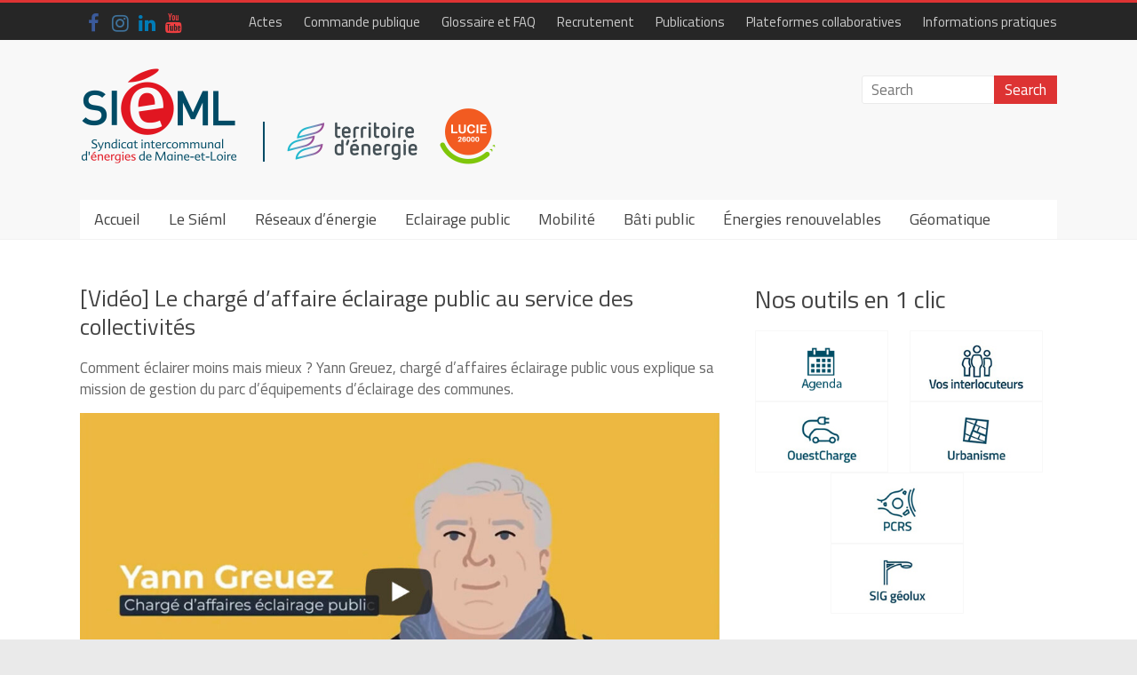

--- FILE ---
content_type: text/html; charset=UTF-8
request_url: https://www.sieml.fr/video-le-charge-daffaire-eclairage-public-au-service-des-collectivites/
body_size: 17702
content:
<!DOCTYPE html>
<html lang="fr-FR">
<head>
	<meta charset="UTF-8"/>
	<meta name="viewport" content="width=device-width, initial-scale=1">
	<link rel="profile" href="https://gmpg.org/xfn/11"/>
	<meta name='robots' content='index, follow, max-image-preview:large, max-snippet:-1, max-video-preview:-1' />
	<style>img:is([sizes="auto" i], [sizes^="auto," i]) { contain-intrinsic-size: 3000px 1500px }</style>
	
	<!-- This site is optimized with the Yoast SEO plugin v26.7 - https://yoast.com/wordpress/plugins/seo/ -->
	<title>[Vidéo] Le chargé d&#039;affaire éclairage public au service des collectivités - Siéml - Syndicat intercommunal d&#039;énergies de Maine-et-Loire</title>
	<link rel="canonical" href="https://www.sieml.fr/video-le-charge-daffaire-eclairage-public-au-service-des-collectivites/" />
	<meta property="og:locale" content="fr_FR" />
	<meta property="og:type" content="article" />
	<meta property="og:title" content="[Vidéo] Le chargé d&#039;affaire éclairage public au service des collectivités - Siéml - Syndicat intercommunal d&#039;énergies de Maine-et-Loire" />
	<meta property="og:description" content="Comment éclairer moins mais mieux ? Yann Greuez, chargé d’affaires éclairage public vous explique sa mission de gestion du parc d’équipements d’éclairage des communes." />
	<meta property="og:url" content="https://www.sieml.fr/video-le-charge-daffaire-eclairage-public-au-service-des-collectivites/" />
	<meta property="og:site_name" content="Siéml - Syndicat intercommunal d&#039;énergies de Maine-et-Loire" />
	<meta property="article:publisher" content="https://www.facebook.com/pages/SIEML/530513447136408" />
	<meta property="article:published_time" content="2023-02-10T16:04:12+00:00" />
	<meta property="article:modified_time" content="2023-02-20T11:25:30+00:00" />
	<meta property="og:image" content="https://www.sieml.fr/wp-content/uploads/2023/02/Ecran-video-Yann-1.jpg" />
	<meta property="og:image:width" content="1018" />
	<meta property="og:image:height" content="571" />
	<meta property="og:image:type" content="image/jpeg" />
	<meta name="author" content="Katell Boivin" />
	<meta name="twitter:card" content="summary_large_image" />
	<meta name="twitter:creator" content="@Sieml49" />
	<meta name="twitter:site" content="@Sieml49" />
	<meta name="twitter:label1" content="Écrit par" />
	<meta name="twitter:data1" content="Katell Boivin" />
	<meta name="twitter:label2" content="Durée de lecture estimée" />
	<meta name="twitter:data2" content="1 minute" />
	<script type="application/ld+json" class="yoast-schema-graph">{"@context":"https://schema.org","@graph":[{"@type":"Article","@id":"https://www.sieml.fr/video-le-charge-daffaire-eclairage-public-au-service-des-collectivites/#article","isPartOf":{"@id":"https://www.sieml.fr/video-le-charge-daffaire-eclairage-public-au-service-des-collectivites/"},"author":{"name":"Katell Boivin","@id":"https://www.sieml.fr/#/schema/person/b80589142bc74f7b497e3b8527860b02"},"headline":"[Vidéo] Le chargé d&rsquo;affaire éclairage public au service des collectivités","datePublished":"2023-02-10T16:04:12+00:00","dateModified":"2023-02-20T11:25:30+00:00","mainEntityOfPage":{"@id":"https://www.sieml.fr/video-le-charge-daffaire-eclairage-public-au-service-des-collectivites/"},"wordCount":39,"publisher":{"@id":"https://www.sieml.fr/#organization"},"image":{"@id":"https://www.sieml.fr/video-le-charge-daffaire-eclairage-public-au-service-des-collectivites/#primaryimage"},"thumbnailUrl":"https://www.sieml.fr/wp-content/uploads/2023/02/Ecran-video-Yann-1.jpg","articleSection":["Actualité","Eclairage public"],"inLanguage":"fr-FR"},{"@type":"WebPage","@id":"https://www.sieml.fr/video-le-charge-daffaire-eclairage-public-au-service-des-collectivites/","url":"https://www.sieml.fr/video-le-charge-daffaire-eclairage-public-au-service-des-collectivites/","name":"[Vidéo] Le chargé d'affaire éclairage public au service des collectivités - Siéml - Syndicat intercommunal d&#039;énergies de Maine-et-Loire","isPartOf":{"@id":"https://www.sieml.fr/#website"},"primaryImageOfPage":{"@id":"https://www.sieml.fr/video-le-charge-daffaire-eclairage-public-au-service-des-collectivites/#primaryimage"},"image":{"@id":"https://www.sieml.fr/video-le-charge-daffaire-eclairage-public-au-service-des-collectivites/#primaryimage"},"thumbnailUrl":"https://www.sieml.fr/wp-content/uploads/2023/02/Ecran-video-Yann-1.jpg","datePublished":"2023-02-10T16:04:12+00:00","dateModified":"2023-02-20T11:25:30+00:00","breadcrumb":{"@id":"https://www.sieml.fr/video-le-charge-daffaire-eclairage-public-au-service-des-collectivites/#breadcrumb"},"inLanguage":"fr-FR","potentialAction":[{"@type":"ReadAction","target":["https://www.sieml.fr/video-le-charge-daffaire-eclairage-public-au-service-des-collectivites/"]}]},{"@type":"ImageObject","inLanguage":"fr-FR","@id":"https://www.sieml.fr/video-le-charge-daffaire-eclairage-public-au-service-des-collectivites/#primaryimage","url":"https://www.sieml.fr/wp-content/uploads/2023/02/Ecran-video-Yann-1.jpg","contentUrl":"https://www.sieml.fr/wp-content/uploads/2023/02/Ecran-video-Yann-1.jpg","width":1018,"height":571},{"@type":"BreadcrumbList","@id":"https://www.sieml.fr/video-le-charge-daffaire-eclairage-public-au-service-des-collectivites/#breadcrumb","itemListElement":[{"@type":"ListItem","position":1,"name":"Accueil","item":"https://www.sieml.fr/"},{"@type":"ListItem","position":2,"name":"[Vidéo] Le chargé d&rsquo;affaire éclairage public au service des collectivités"}]},{"@type":"WebSite","@id":"https://www.sieml.fr/#website","url":"https://www.sieml.fr/","name":"Siéml - Syndicat intercommunal d&#039;énergies de Maine-et-Loire","description":"Energique et lumineux depuis 1925","publisher":{"@id":"https://www.sieml.fr/#organization"},"potentialAction":[{"@type":"SearchAction","target":{"@type":"EntryPoint","urlTemplate":"https://www.sieml.fr/?s={search_term_string}"},"query-input":{"@type":"PropertyValueSpecification","valueRequired":true,"valueName":"search_term_string"}}],"inLanguage":"fr-FR"},{"@type":"Organization","@id":"https://www.sieml.fr/#organization","name":"Syndicat intercommunal d'énergies de Maine-et-Loire","url":"https://www.sieml.fr/","logo":{"@type":"ImageObject","inLanguage":"fr-FR","@id":"https://www.sieml.fr/#/schema/logo/image/","url":"https://www.sieml.fr/wp-content/uploads/2016/04/Logo-SIEML.jpg","contentUrl":"https://www.sieml.fr/wp-content/uploads/2016/04/Logo-SIEML.jpg","width":494,"height":302,"caption":"Syndicat intercommunal d'énergies de Maine-et-Loire"},"image":{"@id":"https://www.sieml.fr/#/schema/logo/image/"},"sameAs":["https://www.facebook.com/pages/SIEML/530513447136408","https://x.com/Sieml49"]},{"@type":"Person","@id":"https://www.sieml.fr/#/schema/person/b80589142bc74f7b497e3b8527860b02","name":"Katell Boivin","url":"https://www.sieml.fr/author/katell_boivin/"}]}</script>
	<!-- / Yoast SEO plugin. -->


<link rel='dns-prefetch' href='//fonts.googleapis.com' />
<link rel="alternate" type="application/rss+xml" title="Siéml - Syndicat intercommunal d&#039;énergies de Maine-et-Loire &raquo; Flux" href="https://www.sieml.fr/feed/" />
<link rel="alternate" type="application/rss+xml" title="Siéml - Syndicat intercommunal d&#039;énergies de Maine-et-Loire &raquo; Flux des commentaires" href="https://www.sieml.fr/comments/feed/" />
<link rel="alternate" type="text/calendar" title="Siéml - Syndicat intercommunal d&#039;énergies de Maine-et-Loire &raquo; Flux iCal" href="https://www.sieml.fr/agenda/?ical=1" />
<script type="text/javascript">
/* <![CDATA[ */
window._wpemojiSettings = {"baseUrl":"https:\/\/s.w.org\/images\/core\/emoji\/16.0.1\/72x72\/","ext":".png","svgUrl":"https:\/\/s.w.org\/images\/core\/emoji\/16.0.1\/svg\/","svgExt":".svg","source":{"concatemoji":"https:\/\/www.sieml.fr\/wp-includes\/js\/wp-emoji-release.min.js?ver=6.8.3"}};
/*! This file is auto-generated */
!function(s,n){var o,i,e;function c(e){try{var t={supportTests:e,timestamp:(new Date).valueOf()};sessionStorage.setItem(o,JSON.stringify(t))}catch(e){}}function p(e,t,n){e.clearRect(0,0,e.canvas.width,e.canvas.height),e.fillText(t,0,0);var t=new Uint32Array(e.getImageData(0,0,e.canvas.width,e.canvas.height).data),a=(e.clearRect(0,0,e.canvas.width,e.canvas.height),e.fillText(n,0,0),new Uint32Array(e.getImageData(0,0,e.canvas.width,e.canvas.height).data));return t.every(function(e,t){return e===a[t]})}function u(e,t){e.clearRect(0,0,e.canvas.width,e.canvas.height),e.fillText(t,0,0);for(var n=e.getImageData(16,16,1,1),a=0;a<n.data.length;a++)if(0!==n.data[a])return!1;return!0}function f(e,t,n,a){switch(t){case"flag":return n(e,"\ud83c\udff3\ufe0f\u200d\u26a7\ufe0f","\ud83c\udff3\ufe0f\u200b\u26a7\ufe0f")?!1:!n(e,"\ud83c\udde8\ud83c\uddf6","\ud83c\udde8\u200b\ud83c\uddf6")&&!n(e,"\ud83c\udff4\udb40\udc67\udb40\udc62\udb40\udc65\udb40\udc6e\udb40\udc67\udb40\udc7f","\ud83c\udff4\u200b\udb40\udc67\u200b\udb40\udc62\u200b\udb40\udc65\u200b\udb40\udc6e\u200b\udb40\udc67\u200b\udb40\udc7f");case"emoji":return!a(e,"\ud83e\udedf")}return!1}function g(e,t,n,a){var r="undefined"!=typeof WorkerGlobalScope&&self instanceof WorkerGlobalScope?new OffscreenCanvas(300,150):s.createElement("canvas"),o=r.getContext("2d",{willReadFrequently:!0}),i=(o.textBaseline="top",o.font="600 32px Arial",{});return e.forEach(function(e){i[e]=t(o,e,n,a)}),i}function t(e){var t=s.createElement("script");t.src=e,t.defer=!0,s.head.appendChild(t)}"undefined"!=typeof Promise&&(o="wpEmojiSettingsSupports",i=["flag","emoji"],n.supports={everything:!0,everythingExceptFlag:!0},e=new Promise(function(e){s.addEventListener("DOMContentLoaded",e,{once:!0})}),new Promise(function(t){var n=function(){try{var e=JSON.parse(sessionStorage.getItem(o));if("object"==typeof e&&"number"==typeof e.timestamp&&(new Date).valueOf()<e.timestamp+604800&&"object"==typeof e.supportTests)return e.supportTests}catch(e){}return null}();if(!n){if("undefined"!=typeof Worker&&"undefined"!=typeof OffscreenCanvas&&"undefined"!=typeof URL&&URL.createObjectURL&&"undefined"!=typeof Blob)try{var e="postMessage("+g.toString()+"("+[JSON.stringify(i),f.toString(),p.toString(),u.toString()].join(",")+"));",a=new Blob([e],{type:"text/javascript"}),r=new Worker(URL.createObjectURL(a),{name:"wpTestEmojiSupports"});return void(r.onmessage=function(e){c(n=e.data),r.terminate(),t(n)})}catch(e){}c(n=g(i,f,p,u))}t(n)}).then(function(e){for(var t in e)n.supports[t]=e[t],n.supports.everything=n.supports.everything&&n.supports[t],"flag"!==t&&(n.supports.everythingExceptFlag=n.supports.everythingExceptFlag&&n.supports[t]);n.supports.everythingExceptFlag=n.supports.everythingExceptFlag&&!n.supports.flag,n.DOMReady=!1,n.readyCallback=function(){n.DOMReady=!0}}).then(function(){return e}).then(function(){var e;n.supports.everything||(n.readyCallback(),(e=n.source||{}).concatemoji?t(e.concatemoji):e.wpemoji&&e.twemoji&&(t(e.twemoji),t(e.wpemoji)))}))}((window,document),window._wpemojiSettings);
/* ]]> */
</script>
<style id='wp-emoji-styles-inline-css' type='text/css'>

	img.wp-smiley, img.emoji {
		display: inline !important;
		border: none !important;
		box-shadow: none !important;
		height: 1em !important;
		width: 1em !important;
		margin: 0 0.07em !important;
		vertical-align: -0.1em !important;
		background: none !important;
		padding: 0 !important;
	}
</style>
<link rel='stylesheet' id='wp-block-library-css' href='https://www.sieml.fr/wp-includes/css/dist/block-library/style.min.css?ver=6.8.3' type='text/css' media='all' />
<style id='wp-block-library-theme-inline-css' type='text/css'>
.wp-block-audio :where(figcaption){color:#555;font-size:13px;text-align:center}.is-dark-theme .wp-block-audio :where(figcaption){color:#ffffffa6}.wp-block-audio{margin:0 0 1em}.wp-block-code{border:1px solid #ccc;border-radius:4px;font-family:Menlo,Consolas,monaco,monospace;padding:.8em 1em}.wp-block-embed :where(figcaption){color:#555;font-size:13px;text-align:center}.is-dark-theme .wp-block-embed :where(figcaption){color:#ffffffa6}.wp-block-embed{margin:0 0 1em}.blocks-gallery-caption{color:#555;font-size:13px;text-align:center}.is-dark-theme .blocks-gallery-caption{color:#ffffffa6}:root :where(.wp-block-image figcaption){color:#555;font-size:13px;text-align:center}.is-dark-theme :root :where(.wp-block-image figcaption){color:#ffffffa6}.wp-block-image{margin:0 0 1em}.wp-block-pullquote{border-bottom:4px solid;border-top:4px solid;color:currentColor;margin-bottom:1.75em}.wp-block-pullquote cite,.wp-block-pullquote footer,.wp-block-pullquote__citation{color:currentColor;font-size:.8125em;font-style:normal;text-transform:uppercase}.wp-block-quote{border-left:.25em solid;margin:0 0 1.75em;padding-left:1em}.wp-block-quote cite,.wp-block-quote footer{color:currentColor;font-size:.8125em;font-style:normal;position:relative}.wp-block-quote:where(.has-text-align-right){border-left:none;border-right:.25em solid;padding-left:0;padding-right:1em}.wp-block-quote:where(.has-text-align-center){border:none;padding-left:0}.wp-block-quote.is-large,.wp-block-quote.is-style-large,.wp-block-quote:where(.is-style-plain){border:none}.wp-block-search .wp-block-search__label{font-weight:700}.wp-block-search__button{border:1px solid #ccc;padding:.375em .625em}:where(.wp-block-group.has-background){padding:1.25em 2.375em}.wp-block-separator.has-css-opacity{opacity:.4}.wp-block-separator{border:none;border-bottom:2px solid;margin-left:auto;margin-right:auto}.wp-block-separator.has-alpha-channel-opacity{opacity:1}.wp-block-separator:not(.is-style-wide):not(.is-style-dots){width:100px}.wp-block-separator.has-background:not(.is-style-dots){border-bottom:none;height:1px}.wp-block-separator.has-background:not(.is-style-wide):not(.is-style-dots){height:2px}.wp-block-table{margin:0 0 1em}.wp-block-table td,.wp-block-table th{word-break:normal}.wp-block-table :where(figcaption){color:#555;font-size:13px;text-align:center}.is-dark-theme .wp-block-table :where(figcaption){color:#ffffffa6}.wp-block-video :where(figcaption){color:#555;font-size:13px;text-align:center}.is-dark-theme .wp-block-video :where(figcaption){color:#ffffffa6}.wp-block-video{margin:0 0 1em}:root :where(.wp-block-template-part.has-background){margin-bottom:0;margin-top:0;padding:1.25em 2.375em}
</style>
<style id='classic-theme-styles-inline-css' type='text/css'>
/*! This file is auto-generated */
.wp-block-button__link{color:#fff;background-color:#32373c;border-radius:9999px;box-shadow:none;text-decoration:none;padding:calc(.667em + 2px) calc(1.333em + 2px);font-size:1.125em}.wp-block-file__button{background:#32373c;color:#fff;text-decoration:none}
</style>
<style id='global-styles-inline-css' type='text/css'>
:root{--wp--preset--aspect-ratio--square: 1;--wp--preset--aspect-ratio--4-3: 4/3;--wp--preset--aspect-ratio--3-4: 3/4;--wp--preset--aspect-ratio--3-2: 3/2;--wp--preset--aspect-ratio--2-3: 2/3;--wp--preset--aspect-ratio--16-9: 16/9;--wp--preset--aspect-ratio--9-16: 9/16;--wp--preset--color--black: #000000;--wp--preset--color--cyan-bluish-gray: #abb8c3;--wp--preset--color--white: #ffffff;--wp--preset--color--pale-pink: #f78da7;--wp--preset--color--vivid-red: #cf2e2e;--wp--preset--color--luminous-vivid-orange: #ff6900;--wp--preset--color--luminous-vivid-amber: #fcb900;--wp--preset--color--light-green-cyan: #7bdcb5;--wp--preset--color--vivid-green-cyan: #00d084;--wp--preset--color--pale-cyan-blue: #8ed1fc;--wp--preset--color--vivid-cyan-blue: #0693e3;--wp--preset--color--vivid-purple: #9b51e0;--wp--preset--gradient--vivid-cyan-blue-to-vivid-purple: linear-gradient(135deg,rgba(6,147,227,1) 0%,rgb(155,81,224) 100%);--wp--preset--gradient--light-green-cyan-to-vivid-green-cyan: linear-gradient(135deg,rgb(122,220,180) 0%,rgb(0,208,130) 100%);--wp--preset--gradient--luminous-vivid-amber-to-luminous-vivid-orange: linear-gradient(135deg,rgba(252,185,0,1) 0%,rgba(255,105,0,1) 100%);--wp--preset--gradient--luminous-vivid-orange-to-vivid-red: linear-gradient(135deg,rgba(255,105,0,1) 0%,rgb(207,46,46) 100%);--wp--preset--gradient--very-light-gray-to-cyan-bluish-gray: linear-gradient(135deg,rgb(238,238,238) 0%,rgb(169,184,195) 100%);--wp--preset--gradient--cool-to-warm-spectrum: linear-gradient(135deg,rgb(74,234,220) 0%,rgb(151,120,209) 20%,rgb(207,42,186) 40%,rgb(238,44,130) 60%,rgb(251,105,98) 80%,rgb(254,248,76) 100%);--wp--preset--gradient--blush-light-purple: linear-gradient(135deg,rgb(255,206,236) 0%,rgb(152,150,240) 100%);--wp--preset--gradient--blush-bordeaux: linear-gradient(135deg,rgb(254,205,165) 0%,rgb(254,45,45) 50%,rgb(107,0,62) 100%);--wp--preset--gradient--luminous-dusk: linear-gradient(135deg,rgb(255,203,112) 0%,rgb(199,81,192) 50%,rgb(65,88,208) 100%);--wp--preset--gradient--pale-ocean: linear-gradient(135deg,rgb(255,245,203) 0%,rgb(182,227,212) 50%,rgb(51,167,181) 100%);--wp--preset--gradient--electric-grass: linear-gradient(135deg,rgb(202,248,128) 0%,rgb(113,206,126) 100%);--wp--preset--gradient--midnight: linear-gradient(135deg,rgb(2,3,129) 0%,rgb(40,116,252) 100%);--wp--preset--font-size--small: 13px;--wp--preset--font-size--medium: 20px;--wp--preset--font-size--large: 36px;--wp--preset--font-size--x-large: 42px;--wp--preset--spacing--20: 0.44rem;--wp--preset--spacing--30: 0.67rem;--wp--preset--spacing--40: 1rem;--wp--preset--spacing--50: 1.5rem;--wp--preset--spacing--60: 2.25rem;--wp--preset--spacing--70: 3.38rem;--wp--preset--spacing--80: 5.06rem;--wp--preset--shadow--natural: 6px 6px 9px rgba(0, 0, 0, 0.2);--wp--preset--shadow--deep: 12px 12px 50px rgba(0, 0, 0, 0.4);--wp--preset--shadow--sharp: 6px 6px 0px rgba(0, 0, 0, 0.2);--wp--preset--shadow--outlined: 6px 6px 0px -3px rgba(255, 255, 255, 1), 6px 6px rgba(0, 0, 0, 1);--wp--preset--shadow--crisp: 6px 6px 0px rgba(0, 0, 0, 1);}:where(.is-layout-flex){gap: 0.5em;}:where(.is-layout-grid){gap: 0.5em;}body .is-layout-flex{display: flex;}.is-layout-flex{flex-wrap: wrap;align-items: center;}.is-layout-flex > :is(*, div){margin: 0;}body .is-layout-grid{display: grid;}.is-layout-grid > :is(*, div){margin: 0;}:where(.wp-block-columns.is-layout-flex){gap: 2em;}:where(.wp-block-columns.is-layout-grid){gap: 2em;}:where(.wp-block-post-template.is-layout-flex){gap: 1.25em;}:where(.wp-block-post-template.is-layout-grid){gap: 1.25em;}.has-black-color{color: var(--wp--preset--color--black) !important;}.has-cyan-bluish-gray-color{color: var(--wp--preset--color--cyan-bluish-gray) !important;}.has-white-color{color: var(--wp--preset--color--white) !important;}.has-pale-pink-color{color: var(--wp--preset--color--pale-pink) !important;}.has-vivid-red-color{color: var(--wp--preset--color--vivid-red) !important;}.has-luminous-vivid-orange-color{color: var(--wp--preset--color--luminous-vivid-orange) !important;}.has-luminous-vivid-amber-color{color: var(--wp--preset--color--luminous-vivid-amber) !important;}.has-light-green-cyan-color{color: var(--wp--preset--color--light-green-cyan) !important;}.has-vivid-green-cyan-color{color: var(--wp--preset--color--vivid-green-cyan) !important;}.has-pale-cyan-blue-color{color: var(--wp--preset--color--pale-cyan-blue) !important;}.has-vivid-cyan-blue-color{color: var(--wp--preset--color--vivid-cyan-blue) !important;}.has-vivid-purple-color{color: var(--wp--preset--color--vivid-purple) !important;}.has-black-background-color{background-color: var(--wp--preset--color--black) !important;}.has-cyan-bluish-gray-background-color{background-color: var(--wp--preset--color--cyan-bluish-gray) !important;}.has-white-background-color{background-color: var(--wp--preset--color--white) !important;}.has-pale-pink-background-color{background-color: var(--wp--preset--color--pale-pink) !important;}.has-vivid-red-background-color{background-color: var(--wp--preset--color--vivid-red) !important;}.has-luminous-vivid-orange-background-color{background-color: var(--wp--preset--color--luminous-vivid-orange) !important;}.has-luminous-vivid-amber-background-color{background-color: var(--wp--preset--color--luminous-vivid-amber) !important;}.has-light-green-cyan-background-color{background-color: var(--wp--preset--color--light-green-cyan) !important;}.has-vivid-green-cyan-background-color{background-color: var(--wp--preset--color--vivid-green-cyan) !important;}.has-pale-cyan-blue-background-color{background-color: var(--wp--preset--color--pale-cyan-blue) !important;}.has-vivid-cyan-blue-background-color{background-color: var(--wp--preset--color--vivid-cyan-blue) !important;}.has-vivid-purple-background-color{background-color: var(--wp--preset--color--vivid-purple) !important;}.has-black-border-color{border-color: var(--wp--preset--color--black) !important;}.has-cyan-bluish-gray-border-color{border-color: var(--wp--preset--color--cyan-bluish-gray) !important;}.has-white-border-color{border-color: var(--wp--preset--color--white) !important;}.has-pale-pink-border-color{border-color: var(--wp--preset--color--pale-pink) !important;}.has-vivid-red-border-color{border-color: var(--wp--preset--color--vivid-red) !important;}.has-luminous-vivid-orange-border-color{border-color: var(--wp--preset--color--luminous-vivid-orange) !important;}.has-luminous-vivid-amber-border-color{border-color: var(--wp--preset--color--luminous-vivid-amber) !important;}.has-light-green-cyan-border-color{border-color: var(--wp--preset--color--light-green-cyan) !important;}.has-vivid-green-cyan-border-color{border-color: var(--wp--preset--color--vivid-green-cyan) !important;}.has-pale-cyan-blue-border-color{border-color: var(--wp--preset--color--pale-cyan-blue) !important;}.has-vivid-cyan-blue-border-color{border-color: var(--wp--preset--color--vivid-cyan-blue) !important;}.has-vivid-purple-border-color{border-color: var(--wp--preset--color--vivid-purple) !important;}.has-vivid-cyan-blue-to-vivid-purple-gradient-background{background: var(--wp--preset--gradient--vivid-cyan-blue-to-vivid-purple) !important;}.has-light-green-cyan-to-vivid-green-cyan-gradient-background{background: var(--wp--preset--gradient--light-green-cyan-to-vivid-green-cyan) !important;}.has-luminous-vivid-amber-to-luminous-vivid-orange-gradient-background{background: var(--wp--preset--gradient--luminous-vivid-amber-to-luminous-vivid-orange) !important;}.has-luminous-vivid-orange-to-vivid-red-gradient-background{background: var(--wp--preset--gradient--luminous-vivid-orange-to-vivid-red) !important;}.has-very-light-gray-to-cyan-bluish-gray-gradient-background{background: var(--wp--preset--gradient--very-light-gray-to-cyan-bluish-gray) !important;}.has-cool-to-warm-spectrum-gradient-background{background: var(--wp--preset--gradient--cool-to-warm-spectrum) !important;}.has-blush-light-purple-gradient-background{background: var(--wp--preset--gradient--blush-light-purple) !important;}.has-blush-bordeaux-gradient-background{background: var(--wp--preset--gradient--blush-bordeaux) !important;}.has-luminous-dusk-gradient-background{background: var(--wp--preset--gradient--luminous-dusk) !important;}.has-pale-ocean-gradient-background{background: var(--wp--preset--gradient--pale-ocean) !important;}.has-electric-grass-gradient-background{background: var(--wp--preset--gradient--electric-grass) !important;}.has-midnight-gradient-background{background: var(--wp--preset--gradient--midnight) !important;}.has-small-font-size{font-size: var(--wp--preset--font-size--small) !important;}.has-medium-font-size{font-size: var(--wp--preset--font-size--medium) !important;}.has-large-font-size{font-size: var(--wp--preset--font-size--large) !important;}.has-x-large-font-size{font-size: var(--wp--preset--font-size--x-large) !important;}
:where(.wp-block-post-template.is-layout-flex){gap: 1.25em;}:where(.wp-block-post-template.is-layout-grid){gap: 1.25em;}
:where(.wp-block-columns.is-layout-flex){gap: 2em;}:where(.wp-block-columns.is-layout-grid){gap: 2em;}
:root :where(.wp-block-pullquote){font-size: 1.5em;line-height: 1.6;}
</style>
<link rel='stylesheet' id='accelerate_style-css' href='https://www.sieml.fr/wp-content/themes/accelerate-pro/style.css?ver=6.8.3' type='text/css' media='all' />
<link rel='stylesheet' id='accelerate_googlefonts-css' href='//fonts.googleapis.com/css?family=Titillium+Web&#038;display=swap&#038;ver=6.8.3' type='text/css' media='all' />
<link rel='stylesheet' id='accelerate-fontawesome-css' href='https://www.sieml.fr/wp-content/themes/accelerate-pro/fontawesome/css/font-awesome.min.css?ver=4.7.0' type='text/css' media='all' />
<script type="text/javascript" src="https://www.sieml.fr/wp-includes/js/jquery/jquery.min.js?ver=3.7.1" id="jquery-core-js"></script>
<script type="text/javascript" src="https://www.sieml.fr/wp-includes/js/jquery/jquery-migrate.min.js?ver=3.4.1" id="jquery-migrate-js"></script>
<!--[if lte IE 8]>
<script type="text/javascript" src="https://www.sieml.fr/wp-content/themes/accelerate-pro/js/html5shiv.js?ver=3.7.3" id="html5shiv-js"></script>
<![endif]-->
<link rel="https://api.w.org/" href="https://www.sieml.fr/wp-json/" /><link rel="alternate" title="JSON" type="application/json" href="https://www.sieml.fr/wp-json/wp/v2/posts/10993" /><link rel="EditURI" type="application/rsd+xml" title="RSD" href="https://www.sieml.fr/xmlrpc.php?rsd" />
<meta name="generator" content="WordPress 6.8.3" />
<link rel='shortlink' href='https://www.sieml.fr/?p=10993' />
<link rel="alternate" title="oEmbed (JSON)" type="application/json+oembed" href="https://www.sieml.fr/wp-json/oembed/1.0/embed?url=https%3A%2F%2Fwww.sieml.fr%2Fvideo-le-charge-daffaire-eclairage-public-au-service-des-collectivites%2F" />
<link rel="alternate" title="oEmbed (XML)" type="text/xml+oembed" href="https://www.sieml.fr/wp-json/oembed/1.0/embed?url=https%3A%2F%2Fwww.sieml.fr%2Fvideo-le-charge-daffaire-eclairage-public-au-service-des-collectivites%2F&#038;format=xml" />
<meta name="tec-api-version" content="v1"><meta name="tec-api-origin" content="https://www.sieml.fr"><link rel="alternate" href="https://www.sieml.fr/wp-json/tribe/events/v1/" /><link rel="icon" href="https://www.sieml.fr/wp-content/uploads/2019/07/cropped-E-Sieml-32x32.jpg" sizes="32x32" />
<link rel="icon" href="https://www.sieml.fr/wp-content/uploads/2019/07/cropped-E-Sieml-192x192.jpg" sizes="192x192" />
<link rel="apple-touch-icon" href="https://www.sieml.fr/wp-content/uploads/2019/07/cropped-E-Sieml-180x180.jpg" />
<meta name="msapplication-TileImage" content="https://www.sieml.fr/wp-content/uploads/2019/07/cropped-E-Sieml-270x270.jpg" />
		<style type="text/css"> .accelerate-button,blockquote,button,input[type=button],input[type=reset],input[type=submit]{background-color:#dd3333}#site-title a:hover,.next a:hover,.previous a:hover,a{color:#dd3333}#search-form span,.main-navigation a:hover,.main-navigation ul li ul li a:hover,.main-navigation ul li ul li:hover>a,.main-navigation ul li.current-menu-ancestor a,.main-navigation ul li.current-menu-item a,.main-navigation ul li.current-menu-item ul li a:hover,.main-navigation ul li.current_page_ancestor a,.main-navigation ul li.current_page_item a,.main-navigation ul li:hover>a,.main-small-navigation li:hover > a,.main-navigation ul ul.sub-menu li.current-menu-ancestor> a,.main-navigation ul li.current-menu-ancestor li.current_page_item> a{background-color:#dd3333}.site-header .menu-toggle:before{color:#dd3333}.main-small-navigation li a:hover,.widget_team_block .more-link{background-color:#dd3333}.main-small-navigation .current-menu-item a,.main-small-navigation .current_page_item a,.team-title::b {background:#dd3333}.footer-menu a:hover,.footer-menu ul li.current-menu-ancestor a,.footer-menu ul li.current-menu-item a,.footer-menu ul li.current_page_ancestor a,.footer-menu ul li.current_page_item a,.footer-menu ul li:hover>a,.widget_team_block .team-title:hover>a{color:#dd3333}a.slide-prev,a.slide-next,.slider-title-head .entry-title a{background-color:#dd3333}#controllers a.active,#controllers a:hover,.widget_team_block .team-social-icon a:hover{background-color:#dd3333;color:#dd3333}.format-link .entry-content a{background-color:#dd3333}.tg-one-fourth .widget-title a:hover,.tg-one-half .widget-title a:hover,.tg-one-third .widget-title a:hover,.widget_featured_posts .tg-one-half .entry-title a:hover,.widget_image_service_block .entry-title a:hover,.widget_service_block i.fa,.widget_fun_facts .counter-icon i{color:#dd3333}#content .wp-pagenavi .current,#content .wp-pagenavi a:hover,.pagination span{background-color:#dd3333}.pagination a span:hover{color:#dd3333;border-color:#dd3333}#content .comments-area a.comment-edit-link:hover,#content .comments-area a.comment-permalink:hover,#content .comments-area article header cite a:hover,.comments-area .comment-author-link a:hover,.widget_testimonial .testimonial-icon:before,.widget_testimonial i.fa-quote-left{color:#dd3333}#wp-calendar #today,.comment .comment-reply-link:hover,.nav-next a:hover,.nav-previous a:hover{color:#dd3333}.widget-title span{border-bottom:2px solid #dd3333}#secondary h3 span:before,.footer-widgets-area h3 span:before{color:#dd3333}#secondary .accelerate_tagcloud_widget a:hover,.footer-widgets-area .accelerate_tagcloud_widget a:hover{background-color:#dd3333}.footer-socket-wrapper .copyright a:hover,.footer-widgets-area a:hover{color:#dd3333}a#scroll-up{background-color:#dd3333}.entry-meta .byline i,.entry-meta .cat-links i,.entry-meta a,.post .entry-title a:hover{color:#dd3333}.entry-meta .post-format i{background-color:#dd3333}.entry-meta .comments-link a:hover,.entry-meta .edit-link a:hover,.entry-meta .posted-on a:hover,.entry-meta .tag-links a:hover{color:#dd3333}.more-link span,.read-more{background-color:#dd3333}.single #content .tags a:hover{color:#dd3333}#page{border-top:3px solid #dd3333}.nav-menu li a:hover,.top-menu-toggle:before{color:#dd3333}.footer-socket-wrapper{border-top: 3px solid #dd3333;}.comments-area .comment-author-link span,{background-color:#dd3333}@media screen and (max-width: 767px){.better-responsive-menu .sub-toggle{background-color:#ab0101}}.woocommerce a.button, .woocommerce button.button, .woocommerce input.button, .woocommerce #respond input#submit, .woocommerce #content input.button, .woocommerce-page a.button, .woocommerce-page button.button, .woocommerce-page input.button, .woocommerce-page #respond input#submit, .woocommerce-page #content input.button,main-navigation li.menu-item-has-children:hover, .main-small-navigation .current_page_item > a, .main-small-navigation .current-menu-item > a { background-color: #dd3333; } @media(max-width: 1024px) and (min-width: 768px){
			.main-navigation li.menu-item-has-children:hover,.main-navigation li.current_page_item{background:#dd3333;}}.widget_our_clients .clients-cycle-prev, .widget_our_clients .clients-cycle-next{background-color:#dd3333}.counter-block-wrapper.fact-style-3 .counter-inner-wrapper{background: #dd3333}.team-title::before{background:#dd3333} #site-title a { font-family: Titillium Web; } #site-description { font-family: Titillium Web; } .main-navigation li { font-family: Titillium Web; } .small-menu li { font-family: Titillium Web; } h1, h2, h3, h4, h5, h6, .widget_recent_work .recent_work_title .title_box h5 { font-family: Titillium Web; } body, button, input, select, textarea, p, .entry-meta, .read-more, .more-link, .widget_testimonial .testimonial-author, .widget_testimonial .testimonial-author span { font-family: Titillium Web; } #site-title a { font-size: 37px; } #site-description { font-size: 17px; } .main-navigation ul li a { font-size: 18px; } .main-navigation ul li ul li a { font-size: 16px; } .small-menu ul li a { font-size: 15px; } .small-menu ul li ul li a { font-size: 15px; } #colophon .widget-title { font-size: 20px; } body, button, input, select, textarea, p, dl, .accelerate-button, input[type="reset"], input[type="button"], input[type="submit"], button, .previous a, .next a, .widget_testimonial .testimonial-author span, .nav-previous a, .nav-next a, #respond h3#reply-title #cancel-comment-reply-link, #respond form input[type="text"],
#respond form textarea, #secondary .widget, .error-404 .widget { font-size: 17px; } .call-to-action-content-wrapper { background-color: #d6d6d6; }#colophon { background-position: left top; }#colophon { background-size: auto; }#colophon { background-attachment: fixed; }#colophon { background-repeat: no-repeat; }.page-header { background-position: center center; }.page-header { background-size: auto; }.page-header { background-attachment: scroll; }.page-header { background-repeat: repeat; }</style>
				<style type="text/css" id="wp-custom-css">
			.entry-meta {
    display: none;
}
#featured-slider .displayblock, 
#featured-slider .displaynone { 
right: 0; 
}
		</style>
		</head>

<body class="wp-singular post-template-default single single-post postid-10993 single-format-standard wp-custom-logo wp-embed-responsive wp-theme-accelerate-pro tribe-no-js  better-responsive-menu wide">



<div id="page" class="hfeed site">
	<a class="skip-link screen-reader-text" href="#main">Skip to content</a>
		<header id="masthead" class="site-header clearfix">

					<div id="header-meta" class="clearfix">
				<div class="inner-wrap">
					
		<div class="social-links clearfix">
			<ul>
				<li><a href="https://www.facebook.com/pages/SIEML/530513447136408"target="_blank"><i class="fa fa-facebook"></i></a></li><li><a href="https://www.instagram.com/sieml_49/"target="_blank"><i class="fa fa-instagram"></i></a></li><li><a href="https://www.linkedin.com/in/siéml"target="_blank"><i class="fa fa-linkedin"></i></a></li><li><a href="https://www.youtube.com/channel/UCTCCLv-QjsgaxbuSnInrR5w"target="_blank"><i class="fa fa-youtube"></i></a></li>			</ul>
		</div><!-- .social-links -->
							<nav id="top-site-navigation" class="small-menu" class="clearfix">
						<h3 class="top-menu-toggle"></h3>
						<div class="nav-menu clearfix">
							<div class="menu-bandeau-container"><ul id="menu-bandeau" class="menu"><li id="menu-item-2458" class="menu-item menu-item-type-custom menu-item-object-custom menu-item-has-children menu-item-2458"><a href="#">Actes</a>
<ul class="sub-menu">
	<li id="menu-item-5303" class="menu-item menu-item-type-post_type menu-item-object-page menu-item-5303"><a href="https://www.sieml.fr/statuts-du-sieml/">Statuts du Siéml</a></li>
	<li id="menu-item-1467" class="menu-item menu-item-type-post_type menu-item-object-post menu-item-1467"><a href="https://www.sieml.fr/deliberations/">Compte rendu, délibérations et procès verbal du comité syndical</a></li>
	<li id="menu-item-895" class="menu-item menu-item-type-post_type menu-item-object-page menu-item-895"><a href="https://www.sieml.fr/fonds-de-concours/">Fonds de concours et programmation de travaux</a></li>
	<li id="menu-item-1444" class="menu-item menu-item-type-post_type menu-item-object-page menu-item-1444"><a href="https://www.sieml.fr/arretes/">Arrêtés</a></li>
	<li id="menu-item-12504" class="menu-item menu-item-type-post_type menu-item-object-page menu-item-12504"><a href="https://www.sieml.fr/rapport-social-unique/">Rapport social unique</a></li>
</ul>
</li>
<li id="menu-item-2459" class="menu-item menu-item-type-custom menu-item-object-custom menu-item-has-children menu-item-2459"><a href="#">Commande publique</a>
<ul class="sub-menu">
	<li id="menu-item-5565" class="menu-item menu-item-type-post_type menu-item-object-page menu-item-5565"><a href="https://www.sieml.fr/marches-publics/">Marchés publics et délégations de service public</a></li>
</ul>
</li>
<li id="menu-item-7909" class="menu-item menu-item-type-post_type menu-item-object-page menu-item-7909"><a href="https://www.sieml.fr/faq-glossaire/">Glossaire et FAQ</a></li>
<li id="menu-item-6441" class="menu-item menu-item-type-post_type menu-item-object-page menu-item-6441"><a href="https://www.sieml.fr/offres-demploi-et-de-stage/">Recrutement</a></li>
<li id="menu-item-893" class="menu-item menu-item-type-post_type menu-item-object-page menu-item-893"><a href="https://www.sieml.fr/publications/">Publications</a></li>
<li id="menu-item-2132" class="menu-item menu-item-type-custom menu-item-object-custom menu-item-has-children menu-item-2132"><a target="_blank" href="https://sieml.sharepoint.com/Pages/Accueil.aspx">Plateformes collaboratives</a>
<ul class="sub-menu">
	<li id="menu-item-2133" class="menu-item menu-item-type-custom menu-item-object-custom menu-item-2133"><a target="_blank" href="https://sieml.sharepoint.com/sites/extranet-elus/Pages/Accueil.aspx">Extranet élus</a></li>
	<li id="menu-item-2135" class="menu-item menu-item-type-custom menu-item-object-custom menu-item-2135"><a target="_blank" href="https://sieml.sharepoint.com/sites/portail/projets/Pages/Accueil.aspx">Gestion de projets</a></li>
	<li id="menu-item-2136" class="menu-item menu-item-type-custom menu-item-object-custom menu-item-2136"><a target="_blank" href="https://sieml.sharepoint.com/sites/portail/projets/per/Pages/Accueil.aspx">Territoire d&rsquo;énergie Pays de la Loire</a></li>
</ul>
</li>
<li id="menu-item-1163" class="menu-item menu-item-type-post_type menu-item-object-page menu-item-1163"><a href="https://www.sieml.fr/contact/">Informations pratiques</a></li>
</ul></div>						</div><!-- .nav-menu -->
					</nav>
				</div>
			</div>
		
		<div id="header-text-nav-container" class="clearfix">

			
			<div class="inner-wrap">

				<div id="header-text-nav-wrap" class="clearfix">
					<div id="header-left-section">
													<div id="header-logo-image">
								<a href="https://www.sieml.fr/" class="custom-logo-link" rel="home"><img width="476" height="110" src="https://www.sieml.fr/wp-content/uploads/2023/10/cropped-Logos-bannieIEre-web.png" class="custom-logo" alt="Siéml &#8211; Syndicat intercommunal d&#039;énergies de Maine-et-Loire" decoding="async" fetchpriority="high" srcset="https://www.sieml.fr/wp-content/uploads/2023/10/cropped-Logos-bannieIEre-web.png 476w, https://www.sieml.fr/wp-content/uploads/2023/10/cropped-Logos-bannieIEre-web-300x69.png 300w" sizes="(max-width: 476px) 100vw, 476px" /></a>							</div><!-- #header-logo-image -->
													<div id="header-text" class="screen-reader-text">
															<h3 id="site-title">
									<a href="https://www.sieml.fr/" title="Siéml &#8211; Syndicat intercommunal d&#039;énergies de Maine-et-Loire" rel="home">Siéml &#8211; Syndicat intercommunal d&#039;énergies de Maine-et-Loire</a>
								</h3>
															<p id="site-description">Energique et lumineux depuis 1925</p>
													</div><!-- #header-text -->
					</div><!-- #header-left-section -->
					<div id="header-right-section">
													<div id="header-right-sidebar" class="clearfix">
								<aside id="search-3" class="widget widget_search"><form action="https://www.sieml.fr/"id="search-form" class="searchform clearfix" method="get">
	<input type="text" placeholder="Search" class="s field" name="s">
	<input type="submit" value="Search" id="search-submit" name="submit" class="submit">
</form><!-- .searchform --></aside>							</div>
												</div><!-- #header-right-section -->

				</div><!-- #header-text-nav-wrap -->

			</div><!-- .inner-wrap -->

			
							
				<nav id="site-navigation" class="main-navigation inner-wrap clearfix" role="navigation">
					<h3 class="menu-toggle">Menu</h3>
					<div class="menu-primary-container inner-wrap"><ul id="menu-barre-du-haut" class="menu"><li id="menu-item-7137" class="menu-item menu-item-type-post_type menu-item-object-page menu-item-home menu-item-7137"><a href="https://www.sieml.fr/">Accueil</a></li>
<li id="menu-item-2432" class="menu-item menu-item-type-custom menu-item-object-custom menu-item-has-children menu-item-2432"><a href="#">Le Siéml</a>
<ul class="sub-menu">
	<li id="menu-item-3554" class="menu-item menu-item-type-post_type menu-item-object-page menu-item-3554"><a href="https://www.sieml.fr/presentation-du-sieml/">Présentation du Siéml</a></li>
	<li id="menu-item-3519" class="menu-item menu-item-type-post_type menu-item-object-page menu-item-3519"><a href="https://www.sieml.fr/gouvernance/">Gouvernance et élus</a></li>
	<li id="menu-item-13037" class="menu-item menu-item-type-post_type menu-item-object-page menu-item-13037"><a href="https://www.sieml.fr/fiches-de-contacts/">Fiches de contacts par territoire</a></li>
	<li id="menu-item-866" class="menu-item menu-item-type-post_type menu-item-object-page menu-item-866"><a href="https://www.sieml.fr/organigramme-des-services-sieml/">Organigramme des services</a></li>
	<li id="menu-item-8925" class="menu-item menu-item-type-post_type menu-item-object-page menu-item-8925"><a href="https://www.sieml.fr/reglement-financier/">Règlement financier</a></li>
	<li id="menu-item-3671" class="menu-item menu-item-type-post_type menu-item-object-page menu-item-3671"><a href="https://www.sieml.fr/les-financements/">Financements</a></li>
	<li id="menu-item-11577" class="menu-item menu-item-type-post_type menu-item-object-page menu-item-11577"><a href="https://www.sieml.fr/sieml-labellise-lucie-26000-rso/">Labellisation RSO Lucie 26000</a></li>
	<li id="menu-item-8363" class="menu-item menu-item-type-post_type menu-item-object-page menu-item-8363"><a href="https://www.sieml.fr/cooperation-regionale/">Coopération</a></li>
	<li id="menu-item-867" class="menu-item menu-item-type-post_type menu-item-object-page menu-item-867"><a href="https://www.sieml.fr/chiffres-utiles/">Quelques chiffres utiles</a></li>
</ul>
</li>
<li id="menu-item-2433" class="menu-item menu-item-type-custom menu-item-object-custom menu-item-has-children menu-item-2433"><a href="#">Réseaux d&rsquo;énergie</a>
<ul class="sub-menu">
	<li id="menu-item-2440" class="menu-item menu-item-type-custom menu-item-object-custom menu-item-has-children menu-item-2440"><a href="#">Réseaux électriques</a>
	<ul class="sub-menu">
		<li id="menu-item-8895" class="menu-item menu-item-type-custom menu-item-object-custom menu-item-has-children menu-item-8895"><a href="#">Distribution publique de l&rsquo;électricité</a>
		<ul class="sub-menu">
			<li id="menu-item-6572" class="menu-item menu-item-type-post_type menu-item-object-page menu-item-6572"><a href="https://www.sieml.fr/service-public-electricite-france/">Service public de l’électricité en France</a></li>
			<li id="menu-item-6571" class="menu-item menu-item-type-post_type menu-item-object-page menu-item-6571"><a href="https://www.sieml.fr/contrat-de-concession-electricite-maine-et-loire/">Contrat de concession de la distribution publique d&rsquo;électricité et ses acteurs</a></li>
			<li id="menu-item-6626" class="menu-item menu-item-type-post_type menu-item-object-page menu-item-6626"><a href="https://www.sieml.fr/le-controle-de-la-concession-electrique/">Contrôle de la concession électrique</a></li>
		</ul>
</li>
		<li id="menu-item-6574" class="menu-item menu-item-type-custom menu-item-object-custom menu-item-has-children menu-item-6574"><a href="#">Maîtrise d&rsquo;ouvrage et typologie de travaux</a>
		<ul class="sub-menu">
			<li id="menu-item-6573" class="menu-item menu-item-type-post_type menu-item-object-page menu-item-6573"><a href="https://www.sieml.fr/la-maitrise-d-ouvrage-des-travaux/">Maîtrise d&rsquo;ouvrage</a></li>
			<li id="menu-item-3135" class="menu-item menu-item-type-post_type menu-item-object-page menu-item-3135"><a href="https://www.sieml.fr/les-travaux-de-renforcement/">Travaux de renforcement et de sécurisation</a></li>
			<li id="menu-item-3136" class="menu-item menu-item-type-post_type menu-item-object-page menu-item-3136"><a href="https://www.sieml.fr/les-travaux-d-extension/">Travaux d&rsquo;extension</a></li>
			<li id="menu-item-3134" class="menu-item menu-item-type-post_type menu-item-object-page menu-item-3134"><a href="https://www.sieml.fr/travaux-d-effacement-des-reseaux/">Travaux d&rsquo;effacement</a></li>
			<li id="menu-item-6563" class="menu-item menu-item-type-post_type menu-item-object-page menu-item-6563"><a href="https://www.sieml.fr/embellissement-postes-de-distribution-publique-d-electricite/">Embellissement des postes de distribution publique d’électricité</a></li>
		</ul>
</li>
		<li id="menu-item-6369" class="menu-item menu-item-type-post_type menu-item-object-page menu-item-has-children menu-item-6369"><a href="https://www.sieml.fr/integration-des-energies-renouvelables-sur-les-reseaux-electriques/">Intégration des EnR sur les réseaux électriques</a>
		<ul class="sub-menu">
			<li id="menu-item-9569" class="menu-item menu-item-type-post_type menu-item-object-page menu-item-9569"><a href="https://www.sieml.fr/experimentation-raccordements-de-producteurs-photovoltaiques/">Expérimentation :  optimiser les raccordements de producteurs photovoltaïques basse tension</a></li>
		</ul>
</li>
		<li id="menu-item-4732" class="menu-item menu-item-type-post_type menu-item-object-page menu-item-4732"><a href="https://www.sieml.fr/plateforme-autorisations-urbanisme/">Plateforme d’autorisations d’urbanisme</a></li>
	</ul>
</li>
	<li id="menu-item-2434" class="menu-item menu-item-type-custom menu-item-object-custom menu-item-has-children menu-item-2434"><a href="#">Réseaux de gaz</a>
	<ul class="sub-menu">
		<li id="menu-item-871" class="menu-item menu-item-type-post_type menu-item-object-page menu-item-871"><a href="https://www.sieml.fr/le-controle-des-concessions-gaz/">Contrôle des concessions gaz</a></li>
	</ul>
</li>
	<li id="menu-item-870" class="menu-item menu-item-type-post_type menu-item-object-page menu-item-870"><a href="https://www.sieml.fr/reseaux-de-chaleur/">Réseaux de chaleur</a></li>
</ul>
</li>
<li id="menu-item-2435" class="menu-item menu-item-type-custom menu-item-object-custom menu-item-has-children menu-item-2435"><a href="#">Eclairage public</a>
<ul class="sub-menu">
	<li id="menu-item-874" class="menu-item menu-item-type-post_type menu-item-object-page menu-item-874"><a href="https://www.sieml.fr/les-missions-exercees/">Missions éclairage public</a></li>
	<li id="menu-item-1949" class="menu-item menu-item-type-post_type menu-item-object-page menu-item-1949"><a href="https://www.sieml.fr/maintenance-preventive/">Maintenance préventive</a></li>
	<li id="menu-item-876" class="menu-item menu-item-type-post_type menu-item-object-page menu-item-876"><a href="https://www.sieml.fr/le-service-depannage/">Dépannage et urgences</a></li>
	<li id="menu-item-13554" class="menu-item menu-item-type-post_type menu-item-object-page menu-item-13554"><a href="https://www.sieml.fr/la-trame-sombre-departementale/">Trame sombre départementale</a></li>
	<li id="menu-item-8069" class="menu-item menu-item-type-post_type menu-item-object-post menu-item-8069"><a href="https://www.sieml.fr/plan-strategique-eclairage-public/">Plan stratégique EPu 2021-2026</a></li>
	<li id="menu-item-8225" class="menu-item menu-item-type-post_type menu-item-object-page menu-item-8225"><a href="https://www.sieml.fr/prescriptions-techniques-reseau-eclairage-public/">Prescriptions techniques du réseau éclairage public (rétrocession)</a></li>
</ul>
</li>
<li id="menu-item-2436" class="menu-item menu-item-type-custom menu-item-object-custom menu-item-has-children menu-item-2436"><a href="#">Mobilité</a>
<ul class="sub-menu">
	<li id="menu-item-5914" class="menu-item menu-item-type-custom menu-item-object-custom menu-item-has-children menu-item-5914"><a href="#">Mobilité électrique</a>
	<ul class="sub-menu">
		<li id="menu-item-8284" class="menu-item menu-item-type-post_type menu-item-object-page menu-item-8284"><a href="https://www.sieml.fr/ouestcharge/">Ouest Charge : réseau public de bornes de recharge pour véhicules électriques</a></li>
		<li id="menu-item-13669" class="menu-item menu-item-type-post_type menu-item-object-page menu-item-13669"><a href="https://www.sieml.fr/le-schema-directeur-pour-les-infrastructures-de-recharge-pour-vehicules-electriques-sdirve/">Schéma directeur pour les infrastructures de recharge pour véhicules électriques (SDIRVE)</a></li>
	</ul>
</li>
	<li id="menu-item-5915" class="menu-item menu-item-type-custom menu-item-object-custom menu-item-has-children menu-item-5915"><a href="#">Mobilité gaz</a>
	<ul class="sub-menu">
		<li id="menu-item-5919" class="menu-item menu-item-type-post_type menu-item-object-page menu-item-5919"><a href="https://www.sieml.fr/le-gaz-naturel-vehicule-gnv/">Qu’est ce que le gaz naturel véhicule GNV ?</a></li>
		<li id="menu-item-5918" class="menu-item menu-item-type-post_type menu-item-object-page menu-item-5918"><a href="https://www.sieml.fr/station-mutualisee-gnv-bio-gnv-sieml/">Station mutualisée GNV/bioGNV</a></li>
		<li id="menu-item-5917" class="menu-item menu-item-type-post_type menu-item-object-page menu-item-5917"><a href="https://www.sieml.fr/deploiement-de-stations-gnv-biognv/">Déploiement de stations GNV/bioGNV</a></li>
	</ul>
</li>
	<li id="menu-item-10365" class="menu-item menu-item-type-post_type menu-item-object-page menu-item-10365"><a href="https://www.sieml.fr/app-mobilite-durable/">Appel à projets Mobilité durable</a></li>
</ul>
</li>
<li id="menu-item-6356" class="menu-item menu-item-type-custom menu-item-object-custom menu-item-has-children menu-item-6356"><a href="#">Bâti public</a>
<ul class="sub-menu">
	<li id="menu-item-6359" class="menu-item menu-item-type-post_type menu-item-object-page menu-item-6359"><a href="https://www.sieml.fr/conseil-en-energie/">Conseil en énergie</a></li>
	<li id="menu-item-13591" class="menu-item menu-item-type-post_type menu-item-object-page menu-item-13591"><a href="https://www.sieml.fr/aides-a-la-decision-et-aux-actions-de-sensibilisation/">Aides à la décision et aux actions de sensibilisation</a></li>
	<li id="menu-item-13580" class="menu-item menu-item-type-custom menu-item-object-custom menu-item-has-children menu-item-13580"><a href="#">Aides à l&rsquo;investissement</a>
	<ul class="sub-menu">
		<li id="menu-item-7133" class="menu-item menu-item-type-post_type menu-item-object-page menu-item-7133"><a href="https://www.sieml.fr/bee-2030/">Aide à l&rsquo;efficacité énergétique (Appel à projet BEE 2030)</a></li>
		<li id="menu-item-13596" class="menu-item menu-item-type-post_type menu-item-object-page menu-item-13596"><a href="https://www.sieml.fr/aide-aux-systemes-de-regulation-des-batiments/">Aide aux systèmes de régulation des bâtiments</a></li>
	</ul>
</li>
	<li id="menu-item-888" class="menu-item menu-item-type-post_type menu-item-object-page menu-item-888"><a href="https://www.sieml.fr/groupement-achat-energie/">Achat d’énergie</a></li>
	<li id="menu-item-13632" class="menu-item menu-item-type-post_type menu-item-object-page menu-item-13632"><a href="https://www.sieml.fr/systemes-energetiques/">Accompagnement clé en main de systèmes énergétiques</a></li>
</ul>
</li>
<li id="menu-item-6357" class="menu-item menu-item-type-custom menu-item-object-custom menu-item-has-children menu-item-6357"><a href="#">Énergies renouvelables</a>
<ul class="sub-menu">
	<li id="menu-item-13978" class="menu-item menu-item-type-post_type menu-item-object-page menu-item-13978"><a href="https://www.sieml.fr/fonds-chaleur-maine-et-loire/">Fonds chaleur en Maine-et-Loire</a></li>
	<li id="menu-item-6367" class="menu-item menu-item-type-post_type menu-item-object-page menu-item-has-children menu-item-6367"><a href="https://www.sieml.fr/les-energies-citoyennes/">Énergies citoyennes</a>
	<ul class="sub-menu">
		<li id="menu-item-9972" class="menu-item menu-item-type-post_type menu-item-object-page menu-item-9972"><a href="https://www.sieml.fr/polliniser-essaimer-les-energies-renouvelables-citoyennes/">Appel à projet PollinisER : essaimer les énergies renouvelables citoyennes </a></li>
	</ul>
</li>
	<li id="menu-item-11485" class="menu-item menu-item-type-post_type menu-item-object-page menu-item-11485"><a href="https://www.sieml.fr/charte-projets-enr-gouvernance-locale-49/">Charte pour des projets EnR à gouvernance locale</a></li>
	<li id="menu-item-9973" class="menu-item menu-item-type-custom menu-item-object-custom menu-item-9973"><a href="https://solaireenanjou.fr">Programme Solaire en Anjou</a></li>
	<li id="menu-item-6370" class="menu-item menu-item-type-post_type menu-item-object-page menu-item-6370"><a href="https://www.sieml.fr/parcs-eoliens-et-photovoltaiques/">Parcs éoliens et photovoltaïques au sol</a></li>
	<li id="menu-item-6368" class="menu-item menu-item-type-post_type menu-item-object-page menu-item-6368"><a href="https://www.sieml.fr/sem-alter-energies/">SEM Alter énergies</a></li>
</ul>
</li>
<li id="menu-item-4730" class="menu-item menu-item-type-custom menu-item-object-custom menu-item-has-children menu-item-4730"><a href="#">Géomatique</a>
<ul class="sub-menu">
	<li id="menu-item-4729" class="menu-item menu-item-type-post_type menu-item-object-page menu-item-4729"><a href="https://www.sieml.fr/plan-corps-de-rue-simplifie/">Plan corps de rue simplifié (PCRS)</a></li>
	<li id="menu-item-8988" class="menu-item menu-item-type-post_type menu-item-object-page menu-item-8988"><a href="https://www.sieml.fr/plan-adressage/">Plan d’adressage</a></li>
	<li id="menu-item-11449" class="menu-item menu-item-type-post_type menu-item-object-page menu-item-11449"><a href="https://www.sieml.fr/websig-du-sieml/">Gestion de la donnée géographique mutualisée à l’échelle départementale</a></li>
	<li id="menu-item-4731" class="menu-item menu-item-type-post_type menu-item-object-page menu-item-4731"><a href="https://www.sieml.fr/systeme-information-geographique-geolux/">Système d’information géographique GéoLux</a></li>
	<li id="menu-item-4728" class="menu-item menu-item-type-post_type menu-item-object-page menu-item-4728"><a href="https://www.sieml.fr/plateforme-autorisations-urbanisme/">Plateforme d’autorisations d’urbanisme</a></li>
</ul>
</li>
</ul></div>				</nav>
					</div><!-- #header-text-nav-container -->

		
		
	</header>
		
	
	<div id="main" class="clearfix">
		<div class="inner-wrap clearfix">


<div id="primary">
	<div id="content" class="clearfix">

		
			
<article id="post-10993" class="post-10993 post type-post status-publish format-standard has-post-thumbnail hentry category-actualite category-leclairage-public  tg-column-two">
	
	
			<header class="entry-header">
			<h1 class="entry-title">
				[Vidéo] Le chargé d&rsquo;affaire éclairage public au service des collectivités			</h1>
		</header>
	
	<div class="entry-meta">		<span class="byline"><span class="author vcard"><i class="fa fa-user"></i><a class="url fn n" href="https://www.sieml.fr/author/katell_boivin/" title="Katell Boivin">Katell Boivin</a></span></span>
		<span class="cat-links"><i class="fa fa-folder-open"></i><a href="https://www.sieml.fr/category/actualite/" rel="category tag">Actualité</a>, <a href="https://www.sieml.fr/category/leclairage-public/" rel="category tag">Eclairage public</a></span>
		<span class="sep"><span class="post-format"><i class="fa "></i></span></span>

		<span class="posted-on"><a href="https://www.sieml.fr/video-le-charge-daffaire-eclairage-public-au-service-des-collectivites/" title="17h04" rel="bookmark"><i class="fa fa-calendar-o"></i> <time class="entry-date published" datetime="2023-02-10T17:04:12+01:00">10 février 2023</time><time class="updated" datetime="2023-02-20T12:25:30+01:00">20 février 2023</time></a></span></div>
	<div class="entry-content clearfix">
		
<p>Comment éclairer moins mais mieux ? Yann Greuez, chargé d’affaires éclairage public vous explique sa mission de gestion du parc d’équipements d’éclairage des communes.</p>



<span id="more-10993"></span>



<figure class="wp-block-image size-full"><a href="https://youtu.be/gEKssjGdbKA" target="_blank" rel="noopener"><img decoding="async" width="1018" height="571" src="https://www.sieml.fr/wp-content/uploads/2023/02/Ecran-video-Yann-1.jpg" alt="" class="wp-image-11050" srcset="https://www.sieml.fr/wp-content/uploads/2023/02/Ecran-video-Yann-1.jpg 1018w, https://www.sieml.fr/wp-content/uploads/2023/02/Ecran-video-Yann-1-300x168.jpg 300w, https://www.sieml.fr/wp-content/uploads/2023/02/Ecran-video-Yann-1-768x431.jpg 768w" sizes="(max-width: 1018px) 100vw, 1018px" /></a></figure>
	</div>

	</article>

					<ul class="default-wp-page clearfix">
			<li class="previous"><a href="https://www.sieml.fr/webinaire-groupement-dachat-denergie/" rel="prev"><span class="meta-nav">&larr;</span> Webinaires Groupement d&rsquo;achat d&rsquo;énergie le vendredi 10 février</a></li>
			<li class="next"><a href="https://www.sieml.fr/bee-2030-et-mobipro-candidature-avant-le-19-mai-2023/" rel="next">Appels à projets BEE 2030 et MobiPro : candidature avant le 19 mai 2023 <span class="meta-nav">&rarr;</span></a></li>
		</ul>
	
			
			
			
		
	</div><!-- #content -->
</div><!-- #primary -->


<div id="secondary">
			
		<aside id="block-4" class="widget widget_block">
<div class="wp-block-group"><div class="wp-block-group__inner-container is-layout-flow wp-block-group-is-layout-flow"><div class="widget widget_our_clients"><h2 class="widgettitle">Nos outils en 1 clic</h2>
			<div class="our-clients-wrapper">

				
				<div class="accelerate_clients_wrap"><div class="accelerate_single_client"><a href="https://www.sieml.fr/agenda/" title=" " >
											<img loading="lazy" decoding="async" src="https://www.sieml.fr/wp-content/uploads/2024/01/agenda.png" width="150" height="81" alt=" " >
										</a></div><div class="accelerate_single_client"><a href="https://www.sieml.fr/les-services/" title="" >
											<img loading="lazy" decoding="async" src="https://www.sieml.fr/wp-content/uploads/2022/03/picto-interloc.jpg" width="150" height="80" alt="" >
										</a></div><div class="accelerate_single_client"><a href="https://www.sieml.fr/ouestcharge/" title="" >
											<img loading="lazy" decoding="async" src="https://www.sieml.fr/wp-content/uploads/2021/04/ouestcharge2.jpg" width="150" height="80" alt="" >
										</a></div><div class="accelerate_single_client"><a href="https://www.electricite-urbanisme49.fr/index.php/siteweb/site/login" title="" >
											<img loading="lazy" decoding="async" src="https://www.sieml.fr/wp-content/uploads/2021/04/urbanisme2.jpg" width="150" height="80" alt="" >
										</a></div><div class="accelerate_single_client"><a href="https://www.sig-sieml.fr/" title="" >
											<img loading="lazy" decoding="async" src="https://www.sieml.fr/wp-content/uploads/2021/04/PCRS2.jpg" width="150" height="80" alt="" >
										</a></div><div class="accelerate_single_client"><a href="http://sieml.sig-online.fr/sieml49/" title="" >
											<img loading="lazy" decoding="async" src="https://www.sieml.fr/wp-content/uploads/2021/04/sig2.jpg" width="150" height="80" alt="" >
										</a></div></div>
			</div>

		</div></div></div>
</aside>
		<aside id="recent-posts-3" class="widget widget_recent_entries">
		<h3 class="widget-title"><span>Articles récents</span></h3>
		<ul>
											<li>
					<a href="https://www.sieml.fr/centenaire-ans-du-sieml-une-histoire-locale-partagee-avec-passion/">Centenaire ans du Siéml : une histoire locale partagée avec passion</a>
											<span class="post-date">19 décembre 2025</span>
									</li>
											<li>
					<a href="https://www.sieml.fr/magazine-transitions-100-ans/">Parution du magazine Transitions : une édition spéciale pour le centenaire du Siéml</a>
											<span class="post-date">15 décembre 2025</span>
									</li>
											<li>
					<a href="https://www.sieml.fr/guide-cheque-energie-comment-en-beneficier-pour-2025/">[GUIDE] Chèque énergie : comment en bénéficier pour 2025 ?</a>
											<span class="post-date">24 novembre 2025</span>
									</li>
											<li>
					<a href="https://www.sieml.fr/production-denergie-solaire-en-toiture-et-autoconsommation-une-experimentation-sur-la-commune-de-maulevrier/">Production d&rsquo;énergie solaire et autoconsommation : une expérimentation à Maulévrier</a>
											<span class="post-date">3 novembre 2025</span>
									</li>
											<li>
					<a href="https://www.sieml.fr/des-bornes-de-recharge-angevines-a-lhonneur-avec-le-programme-advenir-de-lavere/">Des bornes de recharge angevines à l&rsquo;honneur avec le programme Advenir de l&rsquo;Avère</a>
											<span class="post-date">3 novembre 2025</span>
									</li>
					</ul>

		</aside><aside id="categories-3" class="widget widget_categories"><h3 class="widget-title"><span>Catégories</span></h3><form action="https://www.sieml.fr" method="get"><label class="screen-reader-text" for="cat">Catégories</label><select  name='cat' id='cat' class='postform'>
	<option value='-1'>Sélectionner une catégorie</option>
	<option class="level-0" value="3">Actualité&nbsp;&nbsp;(128)</option>
	<option class="level-0" value="4">Agenda / évènement&nbsp;&nbsp;(51)</option>
	<option class="level-0" value="40">covit19&nbsp;&nbsp;(4)</option>
	<option class="level-0" value="6">Eclairage public&nbsp;&nbsp;(23)</option>
	<option class="level-0" value="5">Efficacité énergétique, MDE et EnR&nbsp;&nbsp;(50)</option>
	<option class="level-0" value="46">Energies renouvelables&nbsp;&nbsp;(16)</option>
	<option class="level-0" value="42">Financement / règlement financier&nbsp;&nbsp;(10)</option>
	<option class="level-0" value="44">Fonctionnement du Siéml&nbsp;&nbsp;(12)</option>
	<option class="level-0" value="41">Géomatique&nbsp;&nbsp;(6)</option>
	<option class="level-0" value="32">Gouvernance&nbsp;&nbsp;(27)</option>
	<option class="level-0" value="8">Groupement d&rsquo;achat de gaz et d&rsquo;électricité&nbsp;&nbsp;(10)</option>
	<option class="level-0" value="7">Mobilité électrique et gaz&nbsp;&nbsp;(45)</option>
	<option class="level-1" value="43">&nbsp;&nbsp;&nbsp;Ouest Charge&nbsp;&nbsp;(9)</option>
	<option class="level-1" value="12">&nbsp;&nbsp;&nbsp;SmiléMobi&nbsp;&nbsp;(6)</option>
	<option class="level-0" value="1">Non classé&nbsp;&nbsp;(2)</option>
	<option class="level-0" value="9">Réseau électrique&nbsp;&nbsp;(24)</option>
	<option class="level-0" value="11">Réseaux de gaz&nbsp;&nbsp;(9)</option>
	<option class="level-0" value="52">Territoire connecté&nbsp;&nbsp;(1)</option>
</select>
</form><script type="text/javascript">
/* <![CDATA[ */

(function() {
	var dropdown = document.getElementById( "cat" );
	function onCatChange() {
		if ( dropdown.options[ dropdown.selectedIndex ].value > 0 ) {
			dropdown.parentNode.submit();
		}
	}
	dropdown.onchange = onCatChange;
})();

/* ]]> */
</script>
</aside><aside id="archives-3" class="widget widget_archive"><h3 class="widget-title"><span>Archives</span></h3>		<label class="screen-reader-text" for="archives-dropdown-3">Archives</label>
		<select id="archives-dropdown-3" name="archive-dropdown">
			
			<option value="">Sélectionner un mois</option>
				<option value='https://www.sieml.fr/2025/12/'> décembre 2025 </option>
	<option value='https://www.sieml.fr/2025/11/'> novembre 2025 </option>
	<option value='https://www.sieml.fr/2025/10/'> octobre 2025 </option>
	<option value='https://www.sieml.fr/2025/09/'> septembre 2025 </option>
	<option value='https://www.sieml.fr/2025/07/'> juillet 2025 </option>
	<option value='https://www.sieml.fr/2025/05/'> mai 2025 </option>
	<option value='https://www.sieml.fr/2025/04/'> avril 2025 </option>
	<option value='https://www.sieml.fr/2025/03/'> mars 2025 </option>
	<option value='https://www.sieml.fr/2025/02/'> février 2025 </option>
	<option value='https://www.sieml.fr/2025/01/'> janvier 2025 </option>
	<option value='https://www.sieml.fr/2024/12/'> décembre 2024 </option>
	<option value='https://www.sieml.fr/2024/11/'> novembre 2024 </option>
	<option value='https://www.sieml.fr/2024/10/'> octobre 2024 </option>
	<option value='https://www.sieml.fr/2024/09/'> septembre 2024 </option>
	<option value='https://www.sieml.fr/2024/07/'> juillet 2024 </option>
	<option value='https://www.sieml.fr/2024/06/'> juin 2024 </option>
	<option value='https://www.sieml.fr/2024/05/'> mai 2024 </option>
	<option value='https://www.sieml.fr/2024/04/'> avril 2024 </option>
	<option value='https://www.sieml.fr/2024/03/'> mars 2024 </option>
	<option value='https://www.sieml.fr/2024/02/'> février 2024 </option>
	<option value='https://www.sieml.fr/2024/01/'> janvier 2024 </option>
	<option value='https://www.sieml.fr/2023/12/'> décembre 2023 </option>
	<option value='https://www.sieml.fr/2023/11/'> novembre 2023 </option>
	<option value='https://www.sieml.fr/2023/10/'> octobre 2023 </option>
	<option value='https://www.sieml.fr/2023/09/'> septembre 2023 </option>
	<option value='https://www.sieml.fr/2023/07/'> juillet 2023 </option>
	<option value='https://www.sieml.fr/2023/06/'> juin 2023 </option>
	<option value='https://www.sieml.fr/2023/05/'> mai 2023 </option>
	<option value='https://www.sieml.fr/2023/03/'> mars 2023 </option>
	<option value='https://www.sieml.fr/2023/02/'> février 2023 </option>
	<option value='https://www.sieml.fr/2023/01/'> janvier 2023 </option>
	<option value='https://www.sieml.fr/2022/12/'> décembre 2022 </option>
	<option value='https://www.sieml.fr/2022/10/'> octobre 2022 </option>
	<option value='https://www.sieml.fr/2022/09/'> septembre 2022 </option>
	<option value='https://www.sieml.fr/2022/07/'> juillet 2022 </option>
	<option value='https://www.sieml.fr/2022/05/'> mai 2022 </option>
	<option value='https://www.sieml.fr/2022/04/'> avril 2022 </option>
	<option value='https://www.sieml.fr/2022/02/'> février 2022 </option>
	<option value='https://www.sieml.fr/2022/01/'> janvier 2022 </option>
	<option value='https://www.sieml.fr/2021/12/'> décembre 2021 </option>
	<option value='https://www.sieml.fr/2021/11/'> novembre 2021 </option>
	<option value='https://www.sieml.fr/2021/10/'> octobre 2021 </option>
	<option value='https://www.sieml.fr/2021/09/'> septembre 2021 </option>
	<option value='https://www.sieml.fr/2021/07/'> juillet 2021 </option>
	<option value='https://www.sieml.fr/2021/06/'> juin 2021 </option>
	<option value='https://www.sieml.fr/2021/05/'> mai 2021 </option>
	<option value='https://www.sieml.fr/2021/04/'> avril 2021 </option>
	<option value='https://www.sieml.fr/2021/03/'> mars 2021 </option>
	<option value='https://www.sieml.fr/2021/02/'> février 2021 </option>
	<option value='https://www.sieml.fr/2021/01/'> janvier 2021 </option>
	<option value='https://www.sieml.fr/2020/11/'> novembre 2020 </option>
	<option value='https://www.sieml.fr/2020/10/'> octobre 2020 </option>
	<option value='https://www.sieml.fr/2020/09/'> septembre 2020 </option>
	<option value='https://www.sieml.fr/2020/07/'> juillet 2020 </option>
	<option value='https://www.sieml.fr/2020/05/'> mai 2020 </option>
	<option value='https://www.sieml.fr/2020/04/'> avril 2020 </option>
	<option value='https://www.sieml.fr/2020/03/'> mars 2020 </option>
	<option value='https://www.sieml.fr/2020/02/'> février 2020 </option>
	<option value='https://www.sieml.fr/2020/01/'> janvier 2020 </option>
	<option value='https://www.sieml.fr/2019/11/'> novembre 2019 </option>
	<option value='https://www.sieml.fr/2019/10/'> octobre 2019 </option>
	<option value='https://www.sieml.fr/2019/09/'> septembre 2019 </option>
	<option value='https://www.sieml.fr/2019/07/'> juillet 2019 </option>
	<option value='https://www.sieml.fr/2019/06/'> juin 2019 </option>
	<option value='https://www.sieml.fr/2019/05/'> mai 2019 </option>
	<option value='https://www.sieml.fr/2019/04/'> avril 2019 </option>
	<option value='https://www.sieml.fr/2019/02/'> février 2019 </option>
	<option value='https://www.sieml.fr/2019/01/'> janvier 2019 </option>
	<option value='https://www.sieml.fr/2018/12/'> décembre 2018 </option>
	<option value='https://www.sieml.fr/2018/11/'> novembre 2018 </option>
	<option value='https://www.sieml.fr/2018/10/'> octobre 2018 </option>
	<option value='https://www.sieml.fr/2018/09/'> septembre 2018 </option>
	<option value='https://www.sieml.fr/2018/06/'> juin 2018 </option>
	<option value='https://www.sieml.fr/2018/05/'> mai 2018 </option>
	<option value='https://www.sieml.fr/2018/04/'> avril 2018 </option>
	<option value='https://www.sieml.fr/2018/03/'> mars 2018 </option>
	<option value='https://www.sieml.fr/2018/02/'> février 2018 </option>
	<option value='https://www.sieml.fr/2018/01/'> janvier 2018 </option>
	<option value='https://www.sieml.fr/2017/12/'> décembre 2017 </option>
	<option value='https://www.sieml.fr/2017/11/'> novembre 2017 </option>
	<option value='https://www.sieml.fr/2017/10/'> octobre 2017 </option>
	<option value='https://www.sieml.fr/2017/09/'> septembre 2017 </option>
	<option value='https://www.sieml.fr/2017/08/'> août 2017 </option>
	<option value='https://www.sieml.fr/2017/07/'> juillet 2017 </option>
	<option value='https://www.sieml.fr/2017/06/'> juin 2017 </option>
	<option value='https://www.sieml.fr/2017/03/'> mars 2017 </option>
	<option value='https://www.sieml.fr/2017/02/'> février 2017 </option>
	<option value='https://www.sieml.fr/2017/01/'> janvier 2017 </option>
	<option value='https://www.sieml.fr/2016/12/'> décembre 2016 </option>
	<option value='https://www.sieml.fr/2016/11/'> novembre 2016 </option>
	<option value='https://www.sieml.fr/2016/10/'> octobre 2016 </option>
	<option value='https://www.sieml.fr/2016/09/'> septembre 2016 </option>
	<option value='https://www.sieml.fr/2016/08/'> août 2016 </option>
	<option value='https://www.sieml.fr/2016/07/'> juillet 2016 </option>
	<option value='https://www.sieml.fr/2016/06/'> juin 2016 </option>
	<option value='https://www.sieml.fr/2016/05/'> mai 2016 </option>
	<option value='https://www.sieml.fr/2016/04/'> avril 2016 </option>
	<option value='https://www.sieml.fr/2016/03/'> mars 2016 </option>
	<option value='https://www.sieml.fr/2016/02/'> février 2016 </option>
	<option value='https://www.sieml.fr/2016/01/'> janvier 2016 </option>
	<option value='https://www.sieml.fr/2015/12/'> décembre 2015 </option>
	<option value='https://www.sieml.fr/2015/11/'> novembre 2015 </option>
	<option value='https://www.sieml.fr/2015/09/'> septembre 2015 </option>
	<option value='https://www.sieml.fr/2015/06/'> juin 2015 </option>

		</select>

			<script type="text/javascript">
/* <![CDATA[ */

(function() {
	var dropdown = document.getElementById( "archives-dropdown-3" );
	function onSelectChange() {
		if ( dropdown.options[ dropdown.selectedIndex ].value !== '' ) {
			document.location.href = this.options[ this.selectedIndex ].value;
		}
	}
	dropdown.onchange = onSelectChange;
})();

/* ]]> */
</script>
</aside>	</div>


</div><!-- .inner-wrap -->
</div><!-- #main -->
<footer id="colophon" class="clearfix">
	
<div class="footer-widgets-wrapper">
	<div class="inner-wrap">
		<div class="footer-widgets-area  clearfix">
														
					<div class="tg-one-half">
						<aside id="nav_menu-2" class="widget widget_nav_menu"><h3 class="widget-title"><span>Plan général</span></h3><div class="menu-barre-du-haut-container"><ul id="menu-barre-du-haut-1" class="menu"><li class="menu-item menu-item-type-post_type menu-item-object-page menu-item-home menu-item-7137"><a href="https://www.sieml.fr/">Accueil</a></li>
<li class="menu-item menu-item-type-custom menu-item-object-custom menu-item-has-children menu-item-2432"><a href="#">Le Siéml</a>
<ul class="sub-menu">
	<li class="menu-item menu-item-type-post_type menu-item-object-page menu-item-3554"><a href="https://www.sieml.fr/presentation-du-sieml/">Présentation du Siéml</a></li>
	<li class="menu-item menu-item-type-post_type menu-item-object-page menu-item-3519"><a href="https://www.sieml.fr/gouvernance/">Gouvernance et élus</a></li>
	<li class="menu-item menu-item-type-post_type menu-item-object-page menu-item-13037"><a href="https://www.sieml.fr/fiches-de-contacts/">Fiches de contacts par territoire</a></li>
	<li class="menu-item menu-item-type-post_type menu-item-object-page menu-item-866"><a href="https://www.sieml.fr/organigramme-des-services-sieml/">Organigramme des services</a></li>
	<li class="menu-item menu-item-type-post_type menu-item-object-page menu-item-8925"><a href="https://www.sieml.fr/reglement-financier/">Règlement financier</a></li>
	<li class="menu-item menu-item-type-post_type menu-item-object-page menu-item-3671"><a href="https://www.sieml.fr/les-financements/">Financements</a></li>
	<li class="menu-item menu-item-type-post_type menu-item-object-page menu-item-11577"><a href="https://www.sieml.fr/sieml-labellise-lucie-26000-rso/">Labellisation RSO Lucie 26000</a></li>
	<li class="menu-item menu-item-type-post_type menu-item-object-page menu-item-8363"><a href="https://www.sieml.fr/cooperation-regionale/">Coopération</a></li>
	<li class="menu-item menu-item-type-post_type menu-item-object-page menu-item-867"><a href="https://www.sieml.fr/chiffres-utiles/">Quelques chiffres utiles</a></li>
</ul>
</li>
<li class="menu-item menu-item-type-custom menu-item-object-custom menu-item-has-children menu-item-2433"><a href="#">Réseaux d&rsquo;énergie</a>
<ul class="sub-menu">
	<li class="menu-item menu-item-type-custom menu-item-object-custom menu-item-has-children menu-item-2440"><a href="#">Réseaux électriques</a>
	<ul class="sub-menu">
		<li class="menu-item menu-item-type-custom menu-item-object-custom menu-item-has-children menu-item-8895"><a href="#">Distribution publique de l&rsquo;électricité</a>
		<ul class="sub-menu">
			<li class="menu-item menu-item-type-post_type menu-item-object-page menu-item-6572"><a href="https://www.sieml.fr/service-public-electricite-france/">Service public de l’électricité en France</a></li>
			<li class="menu-item menu-item-type-post_type menu-item-object-page menu-item-6571"><a href="https://www.sieml.fr/contrat-de-concession-electricite-maine-et-loire/">Contrat de concession de la distribution publique d&rsquo;électricité et ses acteurs</a></li>
			<li class="menu-item menu-item-type-post_type menu-item-object-page menu-item-6626"><a href="https://www.sieml.fr/le-controle-de-la-concession-electrique/">Contrôle de la concession électrique</a></li>
		</ul>
</li>
		<li class="menu-item menu-item-type-custom menu-item-object-custom menu-item-has-children menu-item-6574"><a href="#">Maîtrise d&rsquo;ouvrage et typologie de travaux</a>
		<ul class="sub-menu">
			<li class="menu-item menu-item-type-post_type menu-item-object-page menu-item-6573"><a href="https://www.sieml.fr/la-maitrise-d-ouvrage-des-travaux/">Maîtrise d&rsquo;ouvrage</a></li>
			<li class="menu-item menu-item-type-post_type menu-item-object-page menu-item-3135"><a href="https://www.sieml.fr/les-travaux-de-renforcement/">Travaux de renforcement et de sécurisation</a></li>
			<li class="menu-item menu-item-type-post_type menu-item-object-page menu-item-3136"><a href="https://www.sieml.fr/les-travaux-d-extension/">Travaux d&rsquo;extension</a></li>
			<li class="menu-item menu-item-type-post_type menu-item-object-page menu-item-3134"><a href="https://www.sieml.fr/travaux-d-effacement-des-reseaux/">Travaux d&rsquo;effacement</a></li>
			<li class="menu-item menu-item-type-post_type menu-item-object-page menu-item-6563"><a href="https://www.sieml.fr/embellissement-postes-de-distribution-publique-d-electricite/">Embellissement des postes de distribution publique d’électricité</a></li>
		</ul>
</li>
		<li class="menu-item menu-item-type-post_type menu-item-object-page menu-item-has-children menu-item-6369"><a href="https://www.sieml.fr/integration-des-energies-renouvelables-sur-les-reseaux-electriques/">Intégration des EnR sur les réseaux électriques</a>
		<ul class="sub-menu">
			<li class="menu-item menu-item-type-post_type menu-item-object-page menu-item-9569"><a href="https://www.sieml.fr/experimentation-raccordements-de-producteurs-photovoltaiques/">Expérimentation :  optimiser les raccordements de producteurs photovoltaïques basse tension</a></li>
		</ul>
</li>
		<li class="menu-item menu-item-type-post_type menu-item-object-page menu-item-4732"><a href="https://www.sieml.fr/plateforme-autorisations-urbanisme/">Plateforme d’autorisations d’urbanisme</a></li>
	</ul>
</li>
	<li class="menu-item menu-item-type-custom menu-item-object-custom menu-item-has-children menu-item-2434"><a href="#">Réseaux de gaz</a>
	<ul class="sub-menu">
		<li class="menu-item menu-item-type-post_type menu-item-object-page menu-item-871"><a href="https://www.sieml.fr/le-controle-des-concessions-gaz/">Contrôle des concessions gaz</a></li>
	</ul>
</li>
	<li class="menu-item menu-item-type-post_type menu-item-object-page menu-item-870"><a href="https://www.sieml.fr/reseaux-de-chaleur/">Réseaux de chaleur</a></li>
</ul>
</li>
<li class="menu-item menu-item-type-custom menu-item-object-custom menu-item-has-children menu-item-2435"><a href="#">Eclairage public</a>
<ul class="sub-menu">
	<li class="menu-item menu-item-type-post_type menu-item-object-page menu-item-874"><a href="https://www.sieml.fr/les-missions-exercees/">Missions éclairage public</a></li>
	<li class="menu-item menu-item-type-post_type menu-item-object-page menu-item-1949"><a href="https://www.sieml.fr/maintenance-preventive/">Maintenance préventive</a></li>
	<li class="menu-item menu-item-type-post_type menu-item-object-page menu-item-876"><a href="https://www.sieml.fr/le-service-depannage/">Dépannage et urgences</a></li>
	<li class="menu-item menu-item-type-post_type menu-item-object-page menu-item-13554"><a href="https://www.sieml.fr/la-trame-sombre-departementale/">Trame sombre départementale</a></li>
	<li class="menu-item menu-item-type-post_type menu-item-object-post menu-item-8069"><a href="https://www.sieml.fr/plan-strategique-eclairage-public/">Plan stratégique EPu 2021-2026</a></li>
	<li class="menu-item menu-item-type-post_type menu-item-object-page menu-item-8225"><a href="https://www.sieml.fr/prescriptions-techniques-reseau-eclairage-public/">Prescriptions techniques du réseau éclairage public (rétrocession)</a></li>
</ul>
</li>
<li class="menu-item menu-item-type-custom menu-item-object-custom menu-item-has-children menu-item-2436"><a href="#">Mobilité</a>
<ul class="sub-menu">
	<li class="menu-item menu-item-type-custom menu-item-object-custom menu-item-has-children menu-item-5914"><a href="#">Mobilité électrique</a>
	<ul class="sub-menu">
		<li class="menu-item menu-item-type-post_type menu-item-object-page menu-item-8284"><a href="https://www.sieml.fr/ouestcharge/">Ouest Charge : réseau public de bornes de recharge pour véhicules électriques</a></li>
		<li class="menu-item menu-item-type-post_type menu-item-object-page menu-item-13669"><a href="https://www.sieml.fr/le-schema-directeur-pour-les-infrastructures-de-recharge-pour-vehicules-electriques-sdirve/">Schéma directeur pour les infrastructures de recharge pour véhicules électriques (SDIRVE)</a></li>
	</ul>
</li>
	<li class="menu-item menu-item-type-custom menu-item-object-custom menu-item-has-children menu-item-5915"><a href="#">Mobilité gaz</a>
	<ul class="sub-menu">
		<li class="menu-item menu-item-type-post_type menu-item-object-page menu-item-5919"><a href="https://www.sieml.fr/le-gaz-naturel-vehicule-gnv/">Qu’est ce que le gaz naturel véhicule GNV ?</a></li>
		<li class="menu-item menu-item-type-post_type menu-item-object-page menu-item-5918"><a href="https://www.sieml.fr/station-mutualisee-gnv-bio-gnv-sieml/">Station mutualisée GNV/bioGNV</a></li>
		<li class="menu-item menu-item-type-post_type menu-item-object-page menu-item-5917"><a href="https://www.sieml.fr/deploiement-de-stations-gnv-biognv/">Déploiement de stations GNV/bioGNV</a></li>
	</ul>
</li>
	<li class="menu-item menu-item-type-post_type menu-item-object-page menu-item-10365"><a href="https://www.sieml.fr/app-mobilite-durable/">Appel à projets Mobilité durable</a></li>
</ul>
</li>
<li class="menu-item menu-item-type-custom menu-item-object-custom menu-item-has-children menu-item-6356"><a href="#">Bâti public</a>
<ul class="sub-menu">
	<li class="menu-item menu-item-type-post_type menu-item-object-page menu-item-6359"><a href="https://www.sieml.fr/conseil-en-energie/">Conseil en énergie</a></li>
	<li class="menu-item menu-item-type-post_type menu-item-object-page menu-item-13591"><a href="https://www.sieml.fr/aides-a-la-decision-et-aux-actions-de-sensibilisation/">Aides à la décision et aux actions de sensibilisation</a></li>
	<li class="menu-item menu-item-type-custom menu-item-object-custom menu-item-has-children menu-item-13580"><a href="#">Aides à l&rsquo;investissement</a>
	<ul class="sub-menu">
		<li class="menu-item menu-item-type-post_type menu-item-object-page menu-item-7133"><a href="https://www.sieml.fr/bee-2030/">Aide à l&rsquo;efficacité énergétique (Appel à projet BEE 2030)</a></li>
		<li class="menu-item menu-item-type-post_type menu-item-object-page menu-item-13596"><a href="https://www.sieml.fr/aide-aux-systemes-de-regulation-des-batiments/">Aide aux systèmes de régulation des bâtiments</a></li>
	</ul>
</li>
	<li class="menu-item menu-item-type-post_type menu-item-object-page menu-item-888"><a href="https://www.sieml.fr/groupement-achat-energie/">Achat d’énergie</a></li>
	<li class="menu-item menu-item-type-post_type menu-item-object-page menu-item-13632"><a href="https://www.sieml.fr/systemes-energetiques/">Accompagnement clé en main de systèmes énergétiques</a></li>
</ul>
</li>
<li class="menu-item menu-item-type-custom menu-item-object-custom menu-item-has-children menu-item-6357"><a href="#">Énergies renouvelables</a>
<ul class="sub-menu">
	<li class="menu-item menu-item-type-post_type menu-item-object-page menu-item-13978"><a href="https://www.sieml.fr/fonds-chaleur-maine-et-loire/">Fonds chaleur en Maine-et-Loire</a></li>
	<li class="menu-item menu-item-type-post_type menu-item-object-page menu-item-has-children menu-item-6367"><a href="https://www.sieml.fr/les-energies-citoyennes/">Énergies citoyennes</a>
	<ul class="sub-menu">
		<li class="menu-item menu-item-type-post_type menu-item-object-page menu-item-9972"><a href="https://www.sieml.fr/polliniser-essaimer-les-energies-renouvelables-citoyennes/">Appel à projet PollinisER : essaimer les énergies renouvelables citoyennes </a></li>
	</ul>
</li>
	<li class="menu-item menu-item-type-post_type menu-item-object-page menu-item-11485"><a href="https://www.sieml.fr/charte-projets-enr-gouvernance-locale-49/">Charte pour des projets EnR à gouvernance locale</a></li>
	<li class="menu-item menu-item-type-custom menu-item-object-custom menu-item-9973"><a href="https://solaireenanjou.fr">Programme Solaire en Anjou</a></li>
	<li class="menu-item menu-item-type-post_type menu-item-object-page menu-item-6370"><a href="https://www.sieml.fr/parcs-eoliens-et-photovoltaiques/">Parcs éoliens et photovoltaïques au sol</a></li>
	<li class="menu-item menu-item-type-post_type menu-item-object-page menu-item-6368"><a href="https://www.sieml.fr/sem-alter-energies/">SEM Alter énergies</a></li>
</ul>
</li>
<li class="menu-item menu-item-type-custom menu-item-object-custom menu-item-has-children menu-item-4730"><a href="#">Géomatique</a>
<ul class="sub-menu">
	<li class="menu-item menu-item-type-post_type menu-item-object-page menu-item-4729"><a href="https://www.sieml.fr/plan-corps-de-rue-simplifie/">Plan corps de rue simplifié (PCRS)</a></li>
	<li class="menu-item menu-item-type-post_type menu-item-object-page menu-item-8988"><a href="https://www.sieml.fr/plan-adressage/">Plan d’adressage</a></li>
	<li class="menu-item menu-item-type-post_type menu-item-object-page menu-item-11449"><a href="https://www.sieml.fr/websig-du-sieml/">Gestion de la donnée géographique mutualisée à l’échelle départementale</a></li>
	<li class="menu-item menu-item-type-post_type menu-item-object-page menu-item-4731"><a href="https://www.sieml.fr/systeme-information-geographique-geolux/">Système d’information géographique GéoLux</a></li>
	<li class="menu-item menu-item-type-post_type menu-item-object-page menu-item-4728"><a href="https://www.sieml.fr/plateforme-autorisations-urbanisme/">Plateforme d’autorisations d’urbanisme</a></li>
</ul>
</li>
</ul></div></aside>					</div>

											<div class="tg-one-half tg-one-half-last">
							<aside id="nav_menu-3" class="widget widget_nav_menu"><h3 class="widget-title"><span>Administration</span></h3><div class="menu-bandeau-container"><ul id="menu-bandeau-1" class="menu"><li class="menu-item menu-item-type-custom menu-item-object-custom menu-item-has-children menu-item-2458"><a href="#">Actes</a>
<ul class="sub-menu">
	<li class="menu-item menu-item-type-post_type menu-item-object-page menu-item-5303"><a href="https://www.sieml.fr/statuts-du-sieml/">Statuts du Siéml</a></li>
	<li class="menu-item menu-item-type-post_type menu-item-object-post menu-item-1467"><a href="https://www.sieml.fr/deliberations/">Compte rendu, délibérations et procès verbal du comité syndical</a></li>
	<li class="menu-item menu-item-type-post_type menu-item-object-page menu-item-895"><a href="https://www.sieml.fr/fonds-de-concours/">Fonds de concours et programmation de travaux</a></li>
	<li class="menu-item menu-item-type-post_type menu-item-object-page menu-item-1444"><a href="https://www.sieml.fr/arretes/">Arrêtés</a></li>
	<li class="menu-item menu-item-type-post_type menu-item-object-page menu-item-12504"><a href="https://www.sieml.fr/rapport-social-unique/">Rapport social unique</a></li>
</ul>
</li>
<li class="menu-item menu-item-type-custom menu-item-object-custom menu-item-has-children menu-item-2459"><a href="#">Commande publique</a>
<ul class="sub-menu">
	<li class="menu-item menu-item-type-post_type menu-item-object-page menu-item-5565"><a href="https://www.sieml.fr/marches-publics/">Marchés publics et délégations de service public</a></li>
</ul>
</li>
<li class="menu-item menu-item-type-post_type menu-item-object-page menu-item-7909"><a href="https://www.sieml.fr/faq-glossaire/">Glossaire et FAQ</a></li>
<li class="menu-item menu-item-type-post_type menu-item-object-page menu-item-6441"><a href="https://www.sieml.fr/offres-demploi-et-de-stage/">Recrutement</a></li>
<li class="menu-item menu-item-type-post_type menu-item-object-page menu-item-893"><a href="https://www.sieml.fr/publications/">Publications</a></li>
<li class="menu-item menu-item-type-custom menu-item-object-custom menu-item-has-children menu-item-2132"><a target="_blank" href="https://sieml.sharepoint.com/Pages/Accueil.aspx">Plateformes collaboratives</a>
<ul class="sub-menu">
	<li class="menu-item menu-item-type-custom menu-item-object-custom menu-item-2133"><a target="_blank" href="https://sieml.sharepoint.com/sites/extranet-elus/Pages/Accueil.aspx">Extranet élus</a></li>
	<li class="menu-item menu-item-type-custom menu-item-object-custom menu-item-2135"><a target="_blank" href="https://sieml.sharepoint.com/sites/portail/projets/Pages/Accueil.aspx">Gestion de projets</a></li>
	<li class="menu-item menu-item-type-custom menu-item-object-custom menu-item-2136"><a target="_blank" href="https://sieml.sharepoint.com/sites/portail/projets/per/Pages/Accueil.aspx">Territoire d&rsquo;énergie Pays de la Loire</a></li>
</ul>
</li>
<li class="menu-item menu-item-type-post_type menu-item-object-page menu-item-1163"><a href="https://www.sieml.fr/contact/">Informations pratiques</a></li>
</ul></div></aside><aside id="categories-4" class="widget widget_categories"><h3 class="widget-title"><span>Catégories des actualités</span></h3>
			<ul>
					<li class="cat-item cat-item-3"><a href="https://www.sieml.fr/category/actualite/">Actualité</a>
</li>
	<li class="cat-item cat-item-4"><a href="https://www.sieml.fr/category/agenda/">Agenda / évènement</a>
</li>
	<li class="cat-item cat-item-40"><a href="https://www.sieml.fr/category/covit19/">covit19</a>
</li>
	<li class="cat-item cat-item-6"><a href="https://www.sieml.fr/category/leclairage-public/">Eclairage public</a>
</li>
	<li class="cat-item cat-item-5"><a href="https://www.sieml.fr/category/efficacite-energetique-mde-et-enr/">Efficacité énergétique, MDE et EnR</a>
</li>
	<li class="cat-item cat-item-46"><a href="https://www.sieml.fr/category/energies-renouvelables/">Energies renouvelables</a>
</li>
	<li class="cat-item cat-item-42"><a href="https://www.sieml.fr/category/reglement-financier/">Financement / règlement financier</a>
</li>
	<li class="cat-item cat-item-44"><a href="https://www.sieml.fr/category/fonctionnement-du-sieml/">Fonctionnement du Siéml</a>
</li>
	<li class="cat-item cat-item-41"><a href="https://www.sieml.fr/category/geomatique/">Géomatique</a>
</li>
	<li class="cat-item cat-item-32"><a href="https://www.sieml.fr/category/gouvernance/">Gouvernance</a>
</li>
	<li class="cat-item cat-item-8"><a href="https://www.sieml.fr/category/le-groupement-dachat-de-gaz-et-delectricite/">Groupement d&#039;achat de gaz et d&#039;électricité</a>
</li>
	<li class="cat-item cat-item-7"><a href="https://www.sieml.fr/category/la-mobilite-electrique-et-gaz/">Mobilité électrique et gaz</a>
<ul class='children'>
	<li class="cat-item cat-item-43"><a href="https://www.sieml.fr/category/la-mobilite-electrique-et-gaz/ouestcharge/">Ouest Charge</a>
</li>
	<li class="cat-item cat-item-12"><a href="https://www.sieml.fr/category/la-mobilite-electrique-et-gaz/smilemobi/">SmiléMobi</a>
</li>
</ul>
</li>
	<li class="cat-item cat-item-1"><a href="https://www.sieml.fr/category/non-classe/">Non classé</a>
</li>
	<li class="cat-item cat-item-9"><a href="https://www.sieml.fr/category/le-reseau-electrique/">Réseau électrique</a>
</li>
	<li class="cat-item cat-item-11"><a href="https://www.sieml.fr/category/les-reseaux-de-gaz/">Réseaux de gaz</a>
</li>
	<li class="cat-item cat-item-52"><a href="https://www.sieml.fr/category/territoire-connecte/">Territoire connecté</a>
</li>
			</ul>

			</aside>						</div>
					
					
					
																																																																								</div>
	</div>
</div>

	<div class="footer-socket-wrapper clearfix copyright-center">
		<div class="inner-wrap">
			<div class="footer-socket-area">
				<div class="copyright"><p>© 2026 <a href="https://www.sieml.fr/" title="Siéml &#8211; Syndicat intercommunal d&#039;énergies de Maine-et-Loire" ><span>Siéml &#8211; Syndicat intercommunal d&#039;énergies de Maine-et-Loire</span></a> | <a href="https://www.sieml.fr/mentions-legales/">Mentions légales</a>  | <a href="https://www.sieml.fr/politique-de-confidentialite/" target="_blank" rel="noopener">Politique de confidentialité</a></p></div>				<nav class="footer-menu" class="clearfix">
									</nav>
			</div>
		</div>
	</div>
</footer>
<a href="#masthead" id="scroll-up"><i class="fa fa-long-arrow-up"></i></a>
</div><!-- #page -->
<script type="speculationrules">
{"prefetch":[{"source":"document","where":{"and":[{"href_matches":"\/*"},{"not":{"href_matches":["\/wp-*.php","\/wp-admin\/*","\/wp-content\/uploads\/*","\/wp-content\/*","\/wp-content\/plugins\/*","\/wp-content\/themes\/accelerate-pro\/*","\/*\\?(.+)"]}},{"not":{"selector_matches":"a[rel~=\"nofollow\"]"}},{"not":{"selector_matches":".no-prefetch, .no-prefetch a"}}]},"eagerness":"conservative"}]}
</script>
		<script>
		( function ( body ) {
			'use strict';
			body.className = body.className.replace( /\btribe-no-js\b/, 'tribe-js' );
		} )( document.body );
		</script>
		<script> /* <![CDATA[ */var tribe_l10n_datatables = {"aria":{"sort_ascending":": activate to sort column ascending","sort_descending":": activate to sort column descending"},"length_menu":"Show _MENU_ entries","empty_table":"No data available in table","info":"Showing _START_ to _END_ of _TOTAL_ entries","info_empty":"Showing 0 to 0 of 0 entries","info_filtered":"(filtered from _MAX_ total entries)","zero_records":"No matching records found","search":"Search:","all_selected_text":"All items on this page were selected. ","select_all_link":"Select all pages","clear_selection":"Clear Selection.","pagination":{"all":"All","next":"Next","previous":"Previous"},"select":{"rows":{"0":"","_":": Selected %d rows","1":": Selected 1 row"}},"datepicker":{"dayNames":["dimanche","lundi","mardi","mercredi","jeudi","vendredi","samedi"],"dayNamesShort":["dim","lun","mar","mer","jeu","ven","sam"],"dayNamesMin":["D","L","M","M","J","V","S"],"monthNames":["janvier","f\u00e9vrier","mars","avril","mai","juin","juillet","ao\u00fbt","septembre","octobre","novembre","d\u00e9cembre"],"monthNamesShort":["janvier","f\u00e9vrier","mars","avril","mai","juin","juillet","ao\u00fbt","septembre","octobre","novembre","d\u00e9cembre"],"monthNamesMin":["Jan","F\u00e9v","Mar","Avr","Mai","Juin","Juil","Ao\u00fbt","Sep","Oct","Nov","D\u00e9c"],"nextText":"Next","prevText":"Prev","currentText":"Today","closeText":"Done","today":"Today","clear":"Clear"}};/* ]]> */ </script><script type="text/javascript" src="https://www.sieml.fr/wp-content/plugins/the-events-calendar/common/build/js/user-agent.js?ver=da75d0bdea6dde3898df" id="tec-user-agent-js"></script>
<script type="text/javascript" src="https://www.sieml.fr/wp-content/themes/accelerate-pro/js/waypoints.min.js?ver=2.0.3" id="waypoints-js"></script>
<script type="text/javascript" src="https://www.sieml.fr/wp-content/themes/accelerate-pro/js/jquery.counterup.min.js?ver=6.8.3" id="counterup-js"></script>
<script type="text/javascript" src="https://www.sieml.fr/wp-content/themes/accelerate-pro/js/navigation.min.js?ver=6.8.3" id="accelerate-navigation-js"></script>
<script type="text/javascript" src="https://www.sieml.fr/wp-content/themes/accelerate-pro/js/skip-link-focus-fix.js?ver=6.8.3" id="accelerate-skip-link-focus-fix-js"></script>
<script type="text/javascript" src="https://www.sieml.fr/wp-content/themes/accelerate-pro/js/accelerate-custom.min.js?ver=6.8.3" id="accelerate-custom-js"></script>
</body>
</html>
